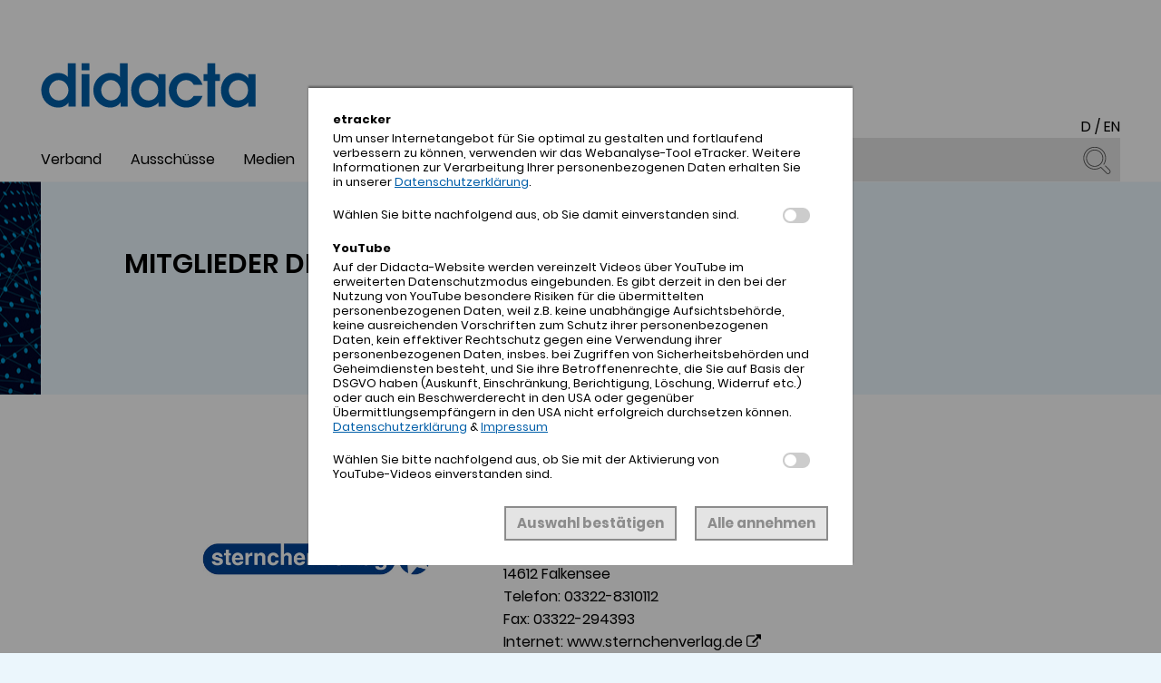

--- FILE ---
content_type: text/html; charset=UTF-8
request_url: https://www.didacta.de/mitgliedersuche-detail?id=380
body_size: 2540
content:

<!doctype html>
<html>
	<head>
		<meta charset="utf-8">
		<title>Mitgliedersuche - didacta</title>
		<meta name="description" content="">
		<meta name="viewport" content="width=device-width">
		<link rel="shortcut icon" href="images/favicon.ico" type="image/x-icon">
		<link rel="icon" href="images/favicon.ico" type="image/x-icon">

		<link rel="stylesheet" href="css/font-awesome.min.css">
		<link rel="stylesheet" href="css/main.css?t=2">

		<script src="js/jquery.min.js"></script>
		<script src="js/jquery-ui.min.js"></script>
		<script src="js/main.js"></script>

	</head>
	<body>

		<header class="app-header">
			<div class="content">
				<div class="logo">
					<a href="index.php"><img src="images/logo.svg" alt="didacta" title="didacta"></a>
				</div>

				<div class="language">
					<a href="/index">D</a> / <a href="/en/index">EN</a>
				</div>

				<div class="mobile-menu">
					<div class="burger">
					  <span class="main-menu-btn-icon"></span>
					</div>

					<div class="mobile-menu-content"></div>
				</div>

				<nav class="menu">
					<div class="item" data-id="1"><span class="main-menu">Verband</a></div>
<div class="item" data-id="2"><span class="main-menu">Ausschüsse</a></div>
<div class="item" data-id="3"><span class="main-menu">Medien</a></div>
<div class="item" data-id="4"><span class="main-menu">didacta-Messe</a></div>
<div class="item" data-id="5"><span class="main-menu">Veranstaltungen</a></div>
<div class="item" data-id="6"><span class="main-menu">Intern</a></div>
<div class="item" data-id="7"><span class="main-menu">Kontakt</a></div>
					<div class="search">
						<input type="text" id="search" name="search" value="" placeholder="Suche">
						<div class="search-icon"></div>
					</div>
				</nav>

				<div class="sub-menu">
					<div class="block" data-for="1">
	<div class="item"><a href="verband-profil">Profil</a></div>
	<div class="item"><a href="verband-leistungen">Leistungen</a></div>
	<div class="item"><a href="verband-menschen">Die Menschen</a></div>
	<div class="item"><a href="mitgliedersuche.php">Mitgliedersuche</a></div>
	<div class="item"><a href="verband-mitglied-werden">Mitglied werden</a></div>
	<div class="item"><a href="presse">Presse/News</a></div>
</div>
<div class="block" data-for="2">
	<div class="item"><a href="ausschuesse-im-ueberblick">Ausschüsse im Überblick</a></div>
	<div class="item"><a href="ausschuss-fruehe-bildung">Frühe Bildung</a></div>
	<div class="item"><a href="ausschuss-schulische-bildung">Schulische Bildung</a></div>
	<div class="item"><a href="ausschuss-berufliche-bildung">Berufliche Bildung</a></div>
	<div class="item"><a href="ausschuss-erwachsenenbildung">Erwachsenenbildung</a></div>
	<div class="item"><a href="ausschuss-ausserschulisches-lernen">Außerschulisches Lernen</a></div>
	<div class="item"><a href="ausschuss-didacta-digital">didacta DIGITAL</a></div>
	<div class="item"><a href="ausschuss-didacta-international">didacta international</a></div>
	<div class="item"><a href="ausschuss-didacta-start-ups">Didacta Start-Up</a></div>
</div>
<div class="block" data-for="3">
	<div class="item"><a href="mediennetzwerk">Überblick der Medien</a></div>
	<div class="item"><a href="https://didacta-magazin.de/">didacta Magazin</a></div>
	<div class="item"><a href="https://didacta-magazin.de/">didacta DIGITAL</a></div>
	<div class="item"><a href="https://bildungsklick.de/">bildungsklick.de</a></div>
	<div class="item"><a href="https://meine-kita.de/">Meine Kita</a></div>
	<div class="item"><a href="http://www.bildungspraxis.de/">Bildungspraxis</a></div>
</div>
<div class="block" data-for="4">
	<div class="item"><a href="didacta-die-bildungsmesse-im-ueberblick">Die Messe im Überblick</a></div>
	<div class="item"><a href="didacta-messe-foren">Foren und Workshops im Überblick</a></div>
	<div class="item"><a href="didacta-messe-forum-fruehe-bildung">Forum Frühe Bildung</a></div>
	<div class="item"><a href="didacta-sonderveranstaltungen">Sonderveranstaltungen</a></div>
	<div class="item"><a href="sonderschauen">Sonderschauen</a></div>
	<div class="item"><a href="didacta-messe-bildungsbotschafter">Bildungsbotschafter</a></div>
	<div class="item"><a href="didacta-start-up-award-2025">Didacta Start-up Award 2025</a></div>
	<div class="item"><a href="https://bildungsklick.de/didacta-2026">didacta 2026 - Dossier</a></div>
</div>
<div class="block" data-for="5">
	<div class="item"><a href="veranstaltungen-terminkalender">Terminkalender</a></div>
	<div class="item"><a href="jakobb">Jahreskongress Berufliche Bildung</a></div>
	<div class="item"><a href="veranstaltungen-didacta-italia">didacta Italia</a></div>
	<div class="item"><a href="veranstaltungen-leipziger-buchmesse">Leipziger Buchmesse</a></div>
	<div class="item"><a href="didacta-asia">didacta asia</a></div>
	<div class="item"><a href="mobile-schule-tagung">mobile.schule Tagung</a></div>
</div>
<div class="block" data-for="6">
	<div class="item"><a href="intern-news">News für Mitglieder</a></div>
	<div class="item"><a href="veranstaltungen-terminkalender">Termine</a></div>
	<div class="item"><a href="intern-protokolle">Protokolle</a></div>
	<div class="item"><a href="mitglieder-mailings">Mitglieder-Mailings</a></div>
	<div class="item"><a href="mitgliederversammlung">Mitgliederversammlung</a></div>
	<div class="item"><a href="didacta-die-bildungswirtschaft-im-dialog">Didacta: Die Bildungswirtschaft im Dialog</a></div>
	<div class="item"><a href="didacta-inside">Didacta Inside</a></div>
	<div class="item"><a href="richtlinien-zur-zusammenarbeit-im-didacta-verband-e-v">Richtlinien zur Zusammenarbeit im Didacta Verband</a></div>
</div>
<div class="block" data-for="7">
	<div class="item"><a href="anschrift-und-anfahrt">Anschrift und Anfahrt</a></div>
	<div class="item"><a href="verband-menschen">Ansprechpartner</a></div>
	<div class="item"><a href="https://www.linkedin.com/company/didacta-verband/">LinkedIn</a></div>
	<div class="item"><a href="https://www.instagram.com/didacta_verband/">Instagram</a></div>
</div>

				</div>

			</div>
		</header>

		<div class="content-wrapper">
			<div class="content">

				<article class="headline3" style="color: #000;">
					<img src="images/bg-mitgliedersuche.jpg" alt="">
					<div class="caption-wrapper">
						<div class="inner-wrapper">
							<div class="caption">
								<h1>Mit<wbr>glie<wbr>der des Di<wbr>dac<wbr>ta Ver<wbr>bands</h1>
							</div>
						</div>
					</div>
				</article>

				<article class="member-search">
					<div class="wrapper">

						<div class="left-spacer-col"></div>

						<div class="content">

							<div class="details">
								<div class="logo">
									<img src="https://www.didacta.de/login/logos/380.jpg" alt="" title="" />
								</div>
								<div class="description">
									<div class="bar"></div>
									<h2>Sternchenverlag GmbH</h2>
<div class="address">
	Nauener Straße 109<br />
	14612 Falkensee<br />
	Telefon: <a href="tel:03322-8310112">03322-8310112</a><br />
	Fax: 03322-294393<br />
	Internet: <a href="http://www.sternchenverlag.de" target="_blank">www.sternchenverlag.de</a><br />
	E-Mail: <a href="mailto:info@sternchenverlag.de">info@sternchenverlag.de</a>
</div>
<div class="bar"></div>
<div class="service">
	<h2>Leistungsangebot:</h2>
	 Schülerarbeitsmaterial für die Grundschule; Arbeitshefte, Lesedosen, Freiarbeitsmaterial<br />
Deutsch – Mathematik – Sachunterricht – DaZ-Material – Englisch - Zusatzmaterial
</div>
								</div>
							</div>

						</div>

					</div>
				</article>


			</div>
		</div>

		<footer class="app-footer">
			<div class="content">
				<div class="block">
					<div class="headline">Schnellübersicht</div>
					<div class="block-content">
						<a href="presse">Presse/News</a><br />
<a href="mediennetzwerk">Mediennetzwerk</a><br />
<a href="https://www.didacta-messe.de/">didacta 2026</a><br />
<a href="veranstaltungen-terminkalender">Terminkalender</a><br />
<a href="verband-profil">Profil</a><br />
<a href="teilnahmebedingungen-fuer-gewinnspiele-des-didacta-verbands-auf-linkedin-und-instagram">Teilnahmebedingungen für Gewinnspiele</a><br />
<a href="nettiquette">Nettiquette</a><br />
					</div>
				</div>
				<div class="spacer"></div>
				<div class="block">
					<div class="headline">Kontakt</div>
					<div class="block-content">
						<div class="mail">
							<img src="images/brief.svg" alt="" title="" />
							<a href="mailto:info@didacta.de">info@didacta.de</a>
						</div>
						<div class="phone">
							<img src="images/tel.svg" alt="" title="" />
							<a href="tel:+49 6151 35215 0">+49 6151 35215 0</a>
						</div>
					</div>
				</div>
				<div class="spacer"></div>
				<div class="block last-block">
					Rechtliche Hinweise<div class="headline"></div>
<div class="block-content">
	<a href="impressum">Impressum</a><br>
	<a href="datenschutzerklaerung">Datenschutzerklärung</a><br>
	<a href="datenschutzerklaerung-fuer-mitglieder">Datenschutzerklärung für Mitglieder</a><br>
	<div class="copyright">
&copy; 2026 Didacta Verband		<div class="left"></div>
		<div class="right"></div>
	</div>
</div>
				</div>
			</div>
		</footer>

		<!-- Copyright (c) 2000-2018 etracker GmbH. All rights reserved. -->
		<!-- This material may not be reproduced, displayed, modified or distributed -->
		<!-- without the express prior written permission of the copyright holder. -->
		<!-- etracker tracklet 4.1 -->
		<script id="_etLoader" type="text/javascript" charset="UTF-8" data-respect-dnt="true" data-secure-code="qxgdCm" src="//static.etracker.com/code/e.js"></script>
		<!-- etracker tracklet 4.1 end -->

	</body>
</html>

--- FILE ---
content_type: text/css
request_url: https://www.didacta.de/css/main.css?t=2
body_size: 10050
content:
html {
  height: 100%;
  overflow-y: scroll;
  overflow-x: hidden;
  font-family: 'Poppins', sans-serif;
  font-weight: 400;
  background: #ebf6fc;
}
html * {
  outline: 0;
}

body {
  margin: 0;
  padding: 0;
  -webkit-font-smoothing: antialiased;
  -moz-osx-font-smoothing: grayscale;
  background: #FFFFFF;
}

article {
  margin-bottom: 12px;
}

div, dl, dt, dd, ul, ol, li, h1, h2, h3, h4, h5, h6, pre, form, p, blockquote, th, td {
  margin: 0;
  padding: 0;
}

input {
  border-radius: 0;
  -webkit-appearance: none;
}

em,
i {
  font-style: italic;
  line-height: inherit;
}

strong,
b {
  font-weight: bold;
  line-height: inherit;
}

h1, h2, h3, h4, h5, h6 {
  font-family: 'Poppins', sans-serif;
  font-style: normal;
  font-weight: 600;
  color: inherit;
}

h1 {
  font-size: 1.5rem;
  line-height: 1.4;
  margin-top: 0;
  margin-bottom: 0;
}

h2 {
  font-size: 1.25rem;
  line-height: 1.4;
  margin-top: 0;
  margin-bottom: 0;
}

h3 {
  font-size: 1.1875rem;
  line-height: 1.4;
  margin-top: 0;
  margin-bottom: 0;
}

h4 {
  font-size: 1.125rem;
  line-height: 1.4;
  margin-top: 0;
  margin-bottom: 0;
}

h5 {
  font-size: 1.0625rem;
  line-height: 1.4;
  margin-top: 0;
  margin-bottom: 0;
}

h6 {
  font-size: 1rem;
  line-height: 1.4;
  margin-top: 0;
  margin-bottom: 0;
}

a {
  line-height: inherit;
  color: #000000;
  text-decoration: none;
  cursor: pointer;
}

a:hover, a:focus {
  color: #005c95;
}

a img {
  border: 0;
}

ul,
ol,
dl {
  margin-bottom: 1rem;
  list-style-position: outside;
  line-height: 1.6;
}

li {
  font-size: inherit;
  font-weight: 300;
}

ul {
  margin-left: 1.25rem;
  list-style-type: disc;
}

ol {
  margin-left: 1.25rem;
}

ul ul, ol ul, ul ol, ol ol {
  margin-left: 1.25rem;
  margin-bottom: 0;
}

article.headline .wrapper, article.headline2 .wrapper, article.two-column-buttons .wrapper, article.two-column-text-image .wrapper, article.two-column-image-text .wrapper, article.template-text-1-3-youtube-2-3 .wrapper, article.template-youtube-2-3-image-text-1-3 .wrapper, article.template-image-1-3-text-2-3 .wrapper, article.template-text-2-images-50-50 .wrapper, article.template-text-image-2-3-text-image-1-3 .wrapper, article.template-contact-person .wrapper, article.template-text .wrapper, article.search-result .wrapper, article.login .wrapper, article.registration .wrapper, article.newsletter .wrapper, article.profile .wrapper, article.appointments .wrapper, article.member-search-banner .wrapper, article.member-search .wrapper {
  -webkit-box-sizing: border-box;
  -moz-box-sizing: border-box;
  box-sizing: border-box;
  max-width: 1210px;
  padding: 0 10px;
  margin: 0 auto;
}

/* poppins-200italic - latin-ext_latin */
@font-face {
  font-family: 'Poppins';
  font-style: italic;
  font-weight: 200;
  src: url("../fonts/poppins-v5-latin-ext_latin-200italic.eot");
  /* IE9 Compat Modes */
  src: local("Poppins ExtraLight Italic"), local("Poppins-ExtraLightItalic"), url("../fonts/poppins-v5-latin-ext_latin-200italic.eot?#iefix") format("embedded-opentype"), url("../fonts/poppins-v5-latin-ext_latin-200italic.woff2") format("woff2"), url("../fonts/poppins-v5-latin-ext_latin-200italic.woff") format("woff"), url("../fonts/poppins-v5-latin-ext_latin-200italic.ttf") format("truetype"), url("../fonts/poppins-v5-latin-ext_latin-200italic.svg#Poppins") format("svg");
  /* Legacy iOS */
}
/* poppins-300 - latin-ext_latin */
@font-face {
  font-family: 'Poppins';
  font-style: normal;
  font-weight: 300;
  src: url("../fonts/poppins-v5-latin-ext_latin-300.eot");
  /* IE9 Compat Modes */
  src: local("Poppins Light"), local("Poppins-Light"), url("../fonts/poppins-v5-latin-ext_latin-300.eot?#iefix") format("embedded-opentype"), url("../fonts/poppins-v5-latin-ext_latin-300.woff2") format("woff2"), url("../fonts/poppins-v5-latin-ext_latin-300.woff") format("woff"), url("../fonts/poppins-v5-latin-ext_latin-300.ttf") format("truetype"), url("../fonts/poppins-v5-latin-ext_latin-300.svg#Poppins") format("svg");
  /* Legacy iOS */
}
/* poppins-200 - latin-ext_latin */
@font-face {
  font-family: 'Poppins';
  font-style: normal;
  font-weight: 200;
  src: url("../fonts/poppins-v5-latin-ext_latin-200.eot");
  /* IE9 Compat Modes */
  src: local("Poppins ExtraLight"), local("Poppins-ExtraLight"), url("../fonts/poppins-v5-latin-ext_latin-200.eot?#iefix") format("embedded-opentype"), url("../fonts/poppins-v5-latin-ext_latin-200.woff2") format("woff2"), url("../fonts/poppins-v5-latin-ext_latin-200.woff") format("woff"), url("../fonts/poppins-v5-latin-ext_latin-200.ttf") format("truetype"), url("../fonts/poppins-v5-latin-ext_latin-200.svg#Poppins") format("svg");
  /* Legacy iOS */
}
/* poppins-300italic - latin-ext_latin */
@font-face {
  font-family: 'Poppins';
  font-style: italic;
  font-weight: 300;
  src: url("../fonts/poppins-v5-latin-ext_latin-300italic.eot");
  /* IE9 Compat Modes */
  src: local("Poppins Light Italic"), local("Poppins-LightItalic"), url("../fonts/poppins-v5-latin-ext_latin-300italic.eot?#iefix") format("embedded-opentype"), url("../fonts/poppins-v5-latin-ext_latin-300italic.woff2") format("woff2"), url("../fonts/poppins-v5-latin-ext_latin-300italic.woff") format("woff"), url("../fonts/poppins-v5-latin-ext_latin-300italic.ttf") format("truetype"), url("../fonts/poppins-v5-latin-ext_latin-300italic.svg#Poppins") format("svg");
  /* Legacy iOS */
}
/* poppins-regular - latin-ext_latin */
@font-face {
  font-family: 'Poppins';
  font-style: normal;
  font-weight: 400;
  src: url("../fonts/poppins-v5-latin-ext_latin-regular.eot");
  /* IE9 Compat Modes */
  src: local("Poppins Regular"), local("Poppins-Regular"), url("../fonts/poppins-v5-latin-ext_latin-regular.eot?#iefix") format("embedded-opentype"), url("../fonts/poppins-v5-latin-ext_latin-regular.woff2") format("woff2"), url("../fonts/poppins-v5-latin-ext_latin-regular.woff") format("woff"), url("../fonts/poppins-v5-latin-ext_latin-regular.ttf") format("truetype"), url("../fonts/poppins-v5-latin-ext_latin-regular.svg#Poppins") format("svg");
  /* Legacy iOS */
}
/* poppins-italic - latin-ext_latin */
@font-face {
  font-family: 'Poppins';
  font-style: italic;
  font-weight: 400;
  src: url("../fonts/poppins-v5-latin-ext_latin-italic.eot");
  /* IE9 Compat Modes */
  src: local("Poppins Italic"), local("Poppins-Italic"), url("../fonts/poppins-v5-latin-ext_latin-italic.eot?#iefix") format("embedded-opentype"), url("../fonts/poppins-v5-latin-ext_latin-italic.woff2") format("woff2"), url("../fonts/poppins-v5-latin-ext_latin-italic.woff") format("woff"), url("../fonts/poppins-v5-latin-ext_latin-italic.ttf") format("truetype"), url("../fonts/poppins-v5-latin-ext_latin-italic.svg#Poppins") format("svg");
  /* Legacy iOS */
}
/* poppins-500 - latin-ext_latin */
@font-face {
  font-family: 'Poppins';
  font-style: normal;
  font-weight: 500;
  src: url("../fonts/poppins-v5-latin-ext_latin-500.eot");
  /* IE9 Compat Modes */
  src: local("Poppins Medium"), local("Poppins-Medium"), url("../fonts/poppins-v5-latin-ext_latin-500.eot?#iefix") format("embedded-opentype"), url("../fonts/poppins-v5-latin-ext_latin-500.woff2") format("woff2"), url("../fonts/poppins-v5-latin-ext_latin-500.woff") format("woff"), url("../fonts/poppins-v5-latin-ext_latin-500.ttf") format("truetype"), url("../fonts/poppins-v5-latin-ext_latin-500.svg#Poppins") format("svg");
  /* Legacy iOS */
}
/* poppins-500italic - latin-ext_latin */
@font-face {
  font-family: 'Poppins';
  font-style: italic;
  font-weight: 500;
  src: url("../fonts/poppins-v5-latin-ext_latin-500italic.eot");
  /* IE9 Compat Modes */
  src: local("Poppins Medium Italic"), local("Poppins-MediumItalic"), url("../fonts/poppins-v5-latin-ext_latin-500italic.eot?#iefix") format("embedded-opentype"), url("../fonts/poppins-v5-latin-ext_latin-500italic.woff2") format("woff2"), url("../fonts/poppins-v5-latin-ext_latin-500italic.woff") format("woff"), url("../fonts/poppins-v5-latin-ext_latin-500italic.ttf") format("truetype"), url("../fonts/poppins-v5-latin-ext_latin-500italic.svg#Poppins") format("svg");
  /* Legacy iOS */
}
/* poppins-600 - latin-ext_latin */
@font-face {
  font-family: 'Poppins';
  font-style: normal;
  font-weight: 600;
  src: url("../fonts/poppins-v5-latin-ext_latin-600.eot");
  /* IE9 Compat Modes */
  src: local("Poppins SemiBold"), local("Poppins-SemiBold"), url("../fonts/poppins-v5-latin-ext_latin-600.eot?#iefix") format("embedded-opentype"), url("../fonts/poppins-v5-latin-ext_latin-600.woff2") format("woff2"), url("../fonts/poppins-v5-latin-ext_latin-600.woff") format("woff"), url("../fonts/poppins-v5-latin-ext_latin-600.ttf") format("truetype"), url("../fonts/poppins-v5-latin-ext_latin-600.svg#Poppins") format("svg");
  /* Legacy iOS */
}
/* poppins-600italic - latin-ext_latin */
@font-face {
  font-family: 'Poppins';
  font-style: italic;
  font-weight: 600;
  src: url("../fonts/poppins-v5-latin-ext_latin-600italic.eot");
  /* IE9 Compat Modes */
  src: local("Poppins SemiBold Italic"), local("Poppins-SemiBoldItalic"), url("../fonts/poppins-v5-latin-ext_latin-600italic.eot?#iefix") format("embedded-opentype"), url("../fonts/poppins-v5-latin-ext_latin-600italic.woff2") format("woff2"), url("../fonts/poppins-v5-latin-ext_latin-600italic.woff") format("woff"), url("../fonts/poppins-v5-latin-ext_latin-600italic.ttf") format("truetype"), url("../fonts/poppins-v5-latin-ext_latin-600italic.svg#Poppins") format("svg");
  /* Legacy iOS */
}
/* poppins-700 - latin-ext_latin */
@font-face {
  font-family: 'Poppins';
  font-style: normal;
  font-weight: 700;
  src: url("../fonts/poppins-v5-latin-ext_latin-700.eot");
  /* IE9 Compat Modes */
  src: local("Poppins Bold"), local("Poppins-Bold"), url("../fonts/poppins-v5-latin-ext_latin-700.eot?#iefix") format("embedded-opentype"), url("../fonts/poppins-v5-latin-ext_latin-700.woff2") format("woff2"), url("../fonts/poppins-v5-latin-ext_latin-700.woff") format("woff"), url("../fonts/poppins-v5-latin-ext_latin-700.ttf") format("truetype"), url("../fonts/poppins-v5-latin-ext_latin-700.svg#Poppins") format("svg");
  /* Legacy iOS */
}
/* poppins-700italic - latin-ext_latin */
@font-face {
  font-family: 'Poppins';
  font-style: italic;
  font-weight: 700;
  src: url("../fonts/poppins-v5-latin-ext_latin-700italic.eot");
  /* IE9 Compat Modes */
  src: local("Poppins Bold Italic"), local("Poppins-BoldItalic"), url("../fonts/poppins-v5-latin-ext_latin-700italic.eot?#iefix") format("embedded-opentype"), url("../fonts/poppins-v5-latin-ext_latin-700italic.woff2") format("woff2"), url("../fonts/poppins-v5-latin-ext_latin-700italic.woff") format("woff"), url("../fonts/poppins-v5-latin-ext_latin-700italic.ttf") format("truetype"), url("../fonts/poppins-v5-latin-ext_latin-700italic.svg#Poppins") format("svg");
  /* Legacy iOS */
}
header {
  position: absolute;
  top: 48px;
  width: 100%;
  background: #FFFFFF;
  font-size: 16px;
  color: #000000;
  background: #FFFFFF;
  z-index: 100;
}
header.opened {
  -webkit-box-shadow: 0px 10px 10px 0px rgba(0, 0, 0, 0.6);
  -moz-box-shadow: 0px 10px 10px 0px rgba(0, 0, 0, 0.6);
  box-shadow: 0px 10px 10px 0px rgba(0, 0, 0, 0.6);
}
header .content {
  position: relative;
  max-width: 1210px;
  margin: 0 auto;
  background: #FFFFFF;
}
header .content .logo {
  margin: 0;
  padding: 20px 0 0 10px;
  width: 240px;
}
header .content .logo img {
  width: 100%;
  height: auto;
}
header .content .language {
  text-align: right;
  padding: 0 10px;
}
header .content .language a {
  color: #000000;
  transition: all 0.2s;
}
header .content .language a:hover {
  color: #005c95;
}
header .content .mobile-menu {
  display: none;
}
header .content .menu {
  padding: 0 10px;
  display: flex;
  flex-direction: row;
  color: #000000;
}
header .content .menu .item {
  margin: 11px 32px 0 0;
}
header .content .menu .item .main-menu {
  color: #000000;
  cursor: pointer;
  transition: all 0.2s;
}
header .content .menu .item .main-menu:hover {
  color: #005c95;
}
header .content .menu .item.active .main-menu {
  color: #005c95;
}
header .content .menu .search {
  flex: 1;
  display: flex;
  flex-direction: row;
  margin-left: 10px;
}
header .content .menu .search input {
  box-sizing: border-box;
  color: #000000;
  border: none;
  font-size: 16px;
  width: 100%;
  height: 48px;
  line-height: 48px;
  background-color: #e4e4e4;
  text-indent: 10px;
}
header .content .menu .search input::-webkit-input-placeholder {
  font-family: "Poppins", Arial, sans-serif;
  color: #000000;
}
header .content .menu .search input:-moz-placeholder {
  font-family: "Poppins", Arial, sans-serif;
  color: #000000;
}
header .content .menu .search input::-moz-placeholder {
  font-family: "Poppins", Arial, sans-serif;
  color: #000000;
}
header .content .menu .search input:-ms-input-placeholder {
  font-family: "Poppins", Arial, sans-serif;
  color: #000000;
}
header .content .menu .search .search-icon {
  width: 48px;
  height: 48px;
  cursor: pointer;
  background-color: #e4e4e4;
  background-image: url(../images/lupe.svg);
  background-position: right 10px top 10px;
  background-repeat: no-repeat;
}
header .content .sub-menu .block {
  display: none;
  font-size: 16px;
  line-height: 163%;
  padding: 10px 0 30px 0;
}
header .content .sub-menu .block .item a {
  color: #000000;
  transition: all 0.2s;
}
header .content .sub-menu .block .item a:hover {
  color: #005c95;
}

@media only screen and (max-width: 1024px) {
  header {
    position: relative;
  }
  header.opened {
    -webkit-box-shadow: none;
    -moz-box-shadow: none;
    box-shadow: none;
  }
  header .content .sub-menu {
    display: none;
  }
  header .content nav.menu {
    display: none;
  }
  header .content .mobile-menu {
    display: block;
  }
  header .content .mobile-menu .burger {
    box-sizing: border-box;
    display: block;
    position: relative;
    cursor: pointer;
    width: 30px;
    height: 30px;
    margin: 0 0 10px 10px;
    /* hamburger icon */
  }
  header .content .mobile-menu .burger .main-menu-btn-icon, header .content .mobile-menu .burger .main-menu-btn-icon:before, header .content .mobile-menu .burger .main-menu-btn-icon:after {
    position: absolute;
    top: 50%;
    left: 2px;
    height: 2px;
    width: 24px;
    background: #000000;
    -webkit-transition: all 0.25s;
    transition: all 0.25s;
  }
  header .content .mobile-menu .burger .main-menu-btn-icon:before {
    content: '';
    top: -7px;
    left: 0;
  }
  header .content .mobile-menu .burger .main-menu-btn-icon:after {
    content: '';
    top: 7px;
    left: 0;
  }
  header .content .mobile-menu .burger.mobile-menu-open {
    /* x icon */
  }
  header .content .mobile-menu .burger.mobile-menu-open .main-menu-btn-icon {
    height: 0;
    background: transparent;
  }
  header .content .mobile-menu .burger.mobile-menu-open .main-menu-btn-icon:before {
    top: 0;
    -webkit-transform: rotate(-45deg);
    transform: rotate(-45deg);
  }
  header .content .mobile-menu .burger.mobile-menu-open .main-menu-btn-icon:after {
    top: 0;
    -webkit-transform: rotate(45deg);
    transform: rotate(45deg);
  }
  header .content .mobile-menu .mobile-menu-content {
    display: none;
    flex-direction: row;
    flex-wrap: wrap;
    margin: 20px 10px 0 10px;
    padding: 0;
  }
  header .content .mobile-menu .mobile-menu-content .search {
    display: flex;
    flex-direction: row;
    flex: 0 0 100%;
    margin: 0 0 15px 0;
  }
  header .content .mobile-menu .mobile-menu-content .search input {
    box-sizing: border-box;
    color: #000000;
    border: none;
    font-size: 16px;
    width: 100%;
    height: 48px;
    line-height: 48px;
    background-color: #e4e4e4;
    text-indent: 10px;
  }
  header .content .mobile-menu .mobile-menu-content .search input::-webkit-input-placeholder {
    font-family: "Poppins", Arial, sans-serif;
    color: #000000;
  }
  header .content .mobile-menu .mobile-menu-content .search input:-moz-placeholder {
    font-family: "Poppins", Arial, sans-serif;
    color: #000000;
  }
  header .content .mobile-menu .mobile-menu-content .search input::-moz-placeholder {
    font-family: "Poppins", Arial, sans-serif;
    color: #000000;
  }
  header .content .mobile-menu .mobile-menu-content .search input:-ms-input-placeholder {
    font-family: "Poppins", Arial, sans-serif;
    color: #000000;
  }
  header .content .mobile-menu .mobile-menu-content .search .search-icon {
    width: 48px;
    height: 48px;
    cursor: pointer;
    background-color: #e4e4e4;
    background-image: url(../images/lupe.svg);
    background-position: right 10px top 10px;
    background-repeat: no-repeat;
  }
  header .content .mobile-menu .mobile-menu-content .block {
    flex: 0 0 32.333%;
    margin: 0 1% 20px 0;
  }
  header .content .mobile-menu .mobile-menu-content .block .main-menu {
    font-weight: 500;
  }
  header .content .mobile-menu .mobile-menu-content .block a {
    color: #000000;
    transition: all 0.2s;
  }
  header .content .mobile-menu .mobile-menu-content .block a:hover {
    color: #005c95;
  }
  header .content .mobile-menu.open .burger {
    /* x icon */
  }
  header .content .mobile-menu.open .burger .main-menu-btn-icon {
    height: 0;
    background: transparent;
  }
  header .content .mobile-menu.open .burger .main-menu-btn-icon:before {
    top: 0;
    -webkit-transform: rotate(-45deg);
    transform: rotate(-45deg);
  }
  header .content .mobile-menu.open .burger .main-menu-btn-icon:after {
    top: 0;
    -webkit-transform: rotate(45deg);
    transform: rotate(45deg);
  }
  header .content .mobile-menu.open .mobile-menu-content {
    display: flex;
  }
}
@media only screen and (max-width: 768px) {
  header .content .mobile-menu .mobile-menu-content .block {
    flex: 0 0 49%;
  }
}
@media only screen and (max-width: 480px) {
  header .content .mobile-menu .mobile-menu-content .block {
    flex: 0 0 100%;
  }
}
footer {
  background: #FFFFFF;
  width: 100%;
  border-top: 1px solid #000000;
  border-bottom: 1px solid #000000;
  margin: 10px 0 100px 0;
}
footer .content {
  box-sizing: border-box;
  position: relative;
  max-width: 1210px;
  margin: 0 auto;
  display: flex;
  flex-direction: row;
  padding: 0 10px;
  background: #FFFFFF;
}
footer .content .block {
  width: 290px;
  max-width: 290px;
  min-width: 290px;
  padding: 25px 0 18px 0;
}
footer .content .block.last-block {
  width: 390px;
  max-width: 390px;
  min-width: 390px;
}
footer .content .block .headline {
  font-size: 17px;
  border-bottom: 1px solid #000000;
}
footer .content .block .block-content {
  font-size: 13px;
  line-height: 115%;
  margin: 20px 0 0 0;
}
footer .content .block .block-content a {
  color: #000000;
  transition: all 0.2s;
}
footer .content .block .block-content a:hover {
  color: #005ea8;
}
footer .content .block .block-content .mail, footer .content .block .block-content .phone {
  margin-bottom: 15px;
}
footer .content .block .block-content .mail img, footer .content .block .block-content .phone img {
  margin-right: 10px;
}
footer .content .block .block-content .social {
  margin-top: 50px;
}
footer .content .block .block-content .social a {
  margin-right: 23px;
}
footer .content .block .block-content .copyright {
  font-size: 11px;
  display: flex;
  flex-direction: row;
  margin-top: 45px;
}
footer .content .block .block-content .copyright .left {
  flex: 2;
}
footer .content .block .block-content .copyright .right {
  flex: 3;
  text-align: right;
}
footer .content .spacer {
  flex: 1;
}

@media only screen and (max-width: 1024px) {
  footer .content {
    display: flex;
    flex-direction: row;
    flex-wrap: wrap;
    padding: 0 10px;
  }
  footer .content .block {
    flex: 0 0 50%;
    max-width: none;
    min-width: 0;
    width: auto;
  }
  footer .content .block.last-block {
    flex: 0 0 100%;
    max-width: none;
    min-width: 0;
    width: auto;
    padding: 10px 0 18px 0;
  }
  footer .content .block .block-content .social {
    margin-top: 10px;
  }
  footer .content .spacer {
    width: 0;
  }
}
@media only screen and (max-width: 768px) {
  footer .content {
    display: flex;
    flex-direction: column;
  }
  footer .content .block {
    width: 100%;
    max-width: 100%;
    min-width: 100%;
  }
  footer .content .block.last-block {
    width: 100%;
    max-width: 100%;
    min-width: 100%;
  }
}
.content-wrapper {
  position: relative;
  width: 100%;
  background: #FFFFFF;
  padding-top: 200px;
}

@media only screen and (max-width: 1024px) {
  .content-wrapper {
    padding-top: 50px;
  }
}
article.banner {
  width: 100%;
  height: auto;
  position: relative;
}
article.banner img {
  width: 100%;
  height: auto;
  display: block;
}
article.banner .caption-wrapper {
  position: absolute;
  top: 0;
  left: 0;
  width: 100%;
}
article.banner .caption-wrapper .inner-wrapper {
  max-width: 1210px;
  margin: 0 auto;
  text-align: right;
}
article.banner .caption-wrapper .inner-wrapper .caption {
  display: inline-block;
  text-align: left;
  font-size: 28px;
  font-weight: 500;
  color: #FFFFFF;
  line-height: 118%;
  background: rgba(0, 94, 168, 0.8);
  -webkit-box-shadow: 0px 10px 10px 0px rgba(0, 0, 0, 0.6);
  -moz-box-shadow: 0px 10px 10px 0px rgba(0, 0, 0, 0.6);
  box-shadow: 0px 10px 10px 0px rgba(0, 0, 0, 0.6);
  width: 480px;
  margin-right: 10px;
  text-transform: uppercase;
}
article.banner .caption-wrapper .inner-wrapper .caption p {
  margin: 30px 30px;
}

@media only screen and (max-width: 768px) {
  article.banner .caption-wrapper {
    position: relative;
  }
  article.banner .caption-wrapper .inner-wrapper .caption {
    width: 100%;
    background: #005c95;
    -webkit-box-shadow: none;
    -moz-box-shadow: none;
    box-shadow: none;
    margin: 0;
  }
  article.banner .caption-wrapper .inner-wrapper .caption p {
    margin: 30px 10px;
  }
}
article.banner2 {
  width: 100%;
  height: auto;
  position: relative;
}
article.banner2 img {
  width: 100%;
  height: auto;
  display: block;
}
article.banner2 .caption-wrapper {
  position: absolute;
  top: 0;
  left: 0;
  width: 100%;
  height: 100%;
}
article.banner2 .caption-wrapper .inner-wrapper {
  position: relative;
  max-width: 1210px;
  margin: 0 auto;
  height: 100%;
}
article.banner2 .caption-wrapper .inner-wrapper .caption {
  position: absolute;
  display: inline-block;
  font-size: 60px;
  font-weight: 400;
  color: inherit;
  line-height: 117%;
  bottom: 0;
  left: 0;
}
article.banner2 .caption-wrapper .inner-wrapper .caption p {
  text-transform: uppercase;
  margin: 0 0 124px 100px;
}

@media only screen and (max-width: 1024px) {
  article.banner2 .caption-wrapper .inner-wrapper .caption {
    font-size: 50px;
  }
  article.banner2 .caption-wrapper .inner-wrapper .caption p {
    margin: 30px 10px 80px 10px;
  }
}
@media only screen and (max-width: 768px) {
  article.banner2 img {
    display: none;
  }
  article.banner2 .caption-wrapper {
    position: relative;
  }
  article.banner2 .caption-wrapper .inner-wrapper .caption {
    position: relative;
    font-size: 40px;
    bottom: 0;
    left: 0;
    font-size: 28px;
  }
  article.banner2 .caption-wrapper .inner-wrapper .caption p {
    text-transform: uppercase;
    margin: 30px 10px;
  }
}
article.headline {
  width: 100%;
}
article.headline .wrapper {
  text-align: center;
  color: inherit;
}
article.headline .wrapper h1 {
  font-weight: 600;
  font-size: 30px;
  color: inherit;
  padding: 70px 0 0 0;
  margin: 0;
  text-transform: uppercase;
}
article.headline .wrapper h2 {
  font-weight: 400;
  color: inherit;
  padding: 10px 0 90px 0;
  margin: 0;
  font-size: 16px;
}

article.headline2 {
  width: 100%;
}
article.headline2 .wrapper {
  display: flex;
  flex-direction: row;
  color: inherit;
}
article.headline2 .wrapper .left-spacer-col {
  width: 100px;
  min-width: 100px;
  max-width: 100px;
}
article.headline2 .wrapper .content {
  flex: 1;
  margin-bottom: 50px;
  color: inherit;
}
article.headline2 .wrapper .content h1 {
  font-weight: 600;
  font-size: 17px;
  line-height: 141%;
  color: inherit;
  padding: 70px 0 0 0;
  margin: 0;
  text-transform: uppercase;
}

@media only screen and (max-width: 1024px) {
  article.headline2 .wrapper .left-spacer-col {
    display: none;
  }
}
article.headline3 {
  width: 100%;
  height: 235px;
  overflow: hidden;
  position: relative;
}
article.headline3 img {
  position: absolute;
  position: absolute;
  left: 50%;
  top: 50%;
  height: 100%;
  width: auto;
  -webkit-transform: translate(-50%, -50%);
  -ms-transform: translate(-50%, -50%);
  transform: translate(-50%, -50%);
  /*
  width: 100%;
  height: auto;
  display: block;
  */
}
article.headline3 .caption-wrapper {
  position: absolute;
  top: 0;
  left: 0;
  width: 100%;
  height: 100%;
  padding: 0 10px;
}
article.headline3 .caption-wrapper .inner-wrapper {
  position: relative;
  max-width: 1210px;
  margin: 0 auto;
  height: 100%;
}
article.headline3 .caption-wrapper .inner-wrapper .caption {
  text-align: left;
  color: inherit;
}
article.headline3 .caption-wrapper .inner-wrapper .caption h1 {
  font-weight: 600;
  font-size: 30px;
  color: inherit;
  padding: 70px 0 0 92px;
  margin: 0;
  text-transform: uppercase;
}
article.headline3 .caption-wrapper .inner-wrapper .caption h2 {
  font-weight: 400;
  color: inherit;
  padding: 10px 0 90px 92px;
  margin: 0;
  font-size: 16px;
}

@media only screen and (max-width: 1024px) {
  article.headline3 .caption-wrapper .inner-wrapper .caption h1 {
    padding: 70px 0 0 0;
  }
  article.headline3 .caption-wrapper .inner-wrapper .caption h2 {
    padding: 10px 0 90px 0;
  }
  article.headline3 .caption-wrapper .left-spacer-col {
    display: none;
  }
}
article.two-column-buttons .wrapper {
  display: flex;
  flex-direction: row;
  color: inherit;
}
article.two-column-buttons .wrapper .content {
  flex: 1;
  display: flex;
  flex-direction: row;
  margin-bottom: 90px;
  color: inherit;
}
article.two-column-buttons .wrapper .content .col1 {
  flex: 1;
  margin: 0 10px 0 0;
}
article.two-column-buttons .wrapper .content .col2 {
  flex: 1;
}
article.two-column-buttons .wrapper .content .col1, article.two-column-buttons .wrapper .content .col2 {
  -webkit-box-sizing: border-box;
  -moz-box-sizing: border-box;
  box-sizing: border-box;
  background-repeat: no-repeat;
  background-size: cover;
  background-position: 50% top;
  min-height: 428px;
  color: inherit;
  display: flex;
  flex-direction: column;
  justify-content: flex-end;
}
article.two-column-buttons .wrapper .content .col1 .col-content, article.two-column-buttons .wrapper .content .col2 .col-content {
  display: flex;
  flex-direction: column;
  justify-content: flex-end;
  background: -moz-linear-gradient(top, rgba(0, 0, 0, 0.2) 0%, rgba(0, 0, 0, 0.9) 100%);
  background: -webkit-linear-gradient(top, rgba(0, 0, 0, 0.2) 0%, rgba(0, 0, 0, 0.9) 100%);
  background: linear-gradient(to bottom, rgba(0, 0, 0, 0.2) 0%, rgba(0, 0, 0, 0.9) 100%);
  filter: progid:DXImageTransform.Microsoft.gradient( startColorstr='#00000000', endColorstr='#000000',GradientType=0 );
  padding: 10px;
}
article.two-column-buttons .wrapper .content .col1 .col-content h2, article.two-column-buttons .wrapper .content .col2 .col-content h2 {
  font-size: 28px;
  font-weight: 600;
  text-transform: uppercase;
  margin: 0 0 20px 0;
  text-align: center;
  color: inherit;
}
article.two-column-buttons .wrapper .content .col1 .col-content .text, article.two-column-buttons .wrapper .content .col2 .col-content .text {
  text-align: center;
  color: inherit;
  font-size: 17px;
  font-weight: 400;
  line-height: 26px;
}
article.two-column-buttons .wrapper .content .col1 .col-content .text a, article.two-column-buttons .wrapper .content .col2 .col-content .text a {
  color: #005c95;
}
article.two-column-buttons .wrapper .content .col1 .col-content .button-line, article.two-column-buttons .wrapper .content .col2 .col-content .button-line {
  display: flex;
  flex-direction: row;
  justify-content: center;
  margin: 20px 0 20px 0;
}
article.two-column-buttons .wrapper .content .col1 .col-content .button-line .button, article.two-column-buttons .wrapper .content .col2 .col-content .button-line .button {
  -webkit-box-sizing: border-box;
  -moz-box-sizing: border-box;
  box-sizing: border-box;
  border-style: solid;
  border-width: 1px;
  padding: 11px 25px;
  cursor: pointer;
  transition: all 0.4s;
}
article.two-column-buttons .wrapper .content .col1 .col-content .button-line .button:hover, article.two-column-buttons .wrapper .content .col2 .col-content .button-line .button:hover {
  background: rgba(192, 192, 192, 0.5);
}
article.two-column-buttons .wrapper .content .col1 .col-content .button-line .button:hover p, article.two-column-buttons .wrapper .content .col2 .col-content .button-line .button:hover p {
  color: #4c4c4c;
}
article.two-column-buttons .wrapper .content .col1 .col-content .button-line .button p, article.two-column-buttons .wrapper .content .col2 .col-content .button-line .button p {
  color: inherit;
  font-size: 17px;
  font-weight: 600;
  text-transform: uppercase;
  transition: all 0.4s;
}
article.two-column-buttons .wrapper .content .col1 .copyright, article.two-column-buttons .wrapper .content .col2 .copyright {
  -webkit-box-sizing: border-box;
  -moz-box-sizing: border-box;
  box-sizing: border-box;
  background: rgba(80, 80, 80, 0.7);
  display: inline-block;
  color: #FFFFFF;
  padding: 0 10px;
  line-height: 20px;
  height: 20px;
  font-size: 14px;
  margin-left: -10px;
}
article.two-column-buttons .wrapper .left-spacer-col {
  width: 100px;
  min-width: 100px;
  max-width: 100px;
}
article.two-column-buttons .wrapper .scroll-col {
  width: 100px;
  min-width: 100px;
  max-width: 100px;
  display: flex;
  flex-direction: column;
  justify-content: flex-end;
}
article.two-column-buttons .wrapper .scroll-col .arrow {
  margin: 0 0 125px 35px;
  position: relative;
  cursor: pointer;
}

@media only screen and (max-width: 1024px) {
  article.two-column-buttons .wrapper .content .col1 {
    margin: 0 10px 0 0;
  }
  article.two-column-buttons .wrapper .content .col1, article.two-column-buttons .wrapper .content .col2 {
    min-height: 428px;
  }
  article.two-column-buttons .wrapper .left-spacer-col {
    display: none;
  }
  article.two-column-buttons .wrapper .scroll-col {
    display: none;
  }
}
@media only screen and (max-width: 768px) {
  article.two-column-buttons .wrapper .content {
    flex: 1;
    display: flex;
    flex-direction: column;
  }
  article.two-column-buttons .wrapper .content .col1, article.two-column-buttons .wrapper .content .col2 {
    min-height: 428px;
  }
  article.two-column-buttons .wrapper .content .col1 {
    margin: 0 0 10px 0;
  }
}
article.two-column-text-image .wrapper {
  display: flex;
  flex-direction: row;
}
article.two-column-text-image .wrapper .content {
  flex: 1;
  display: flex;
  flex-direction: row;
  color: inherit;
  margin-bottom: 0px;
}
article.two-column-text-image .wrapper .content .col1 {
  flex: 1;
  margin: 0 10px 0 0;
}
article.two-column-text-image .wrapper .content .col2 {
  flex: 1;
}
article.two-column-text-image .wrapper .content .col1, article.two-column-text-image .wrapper .content .col2 {
  -webkit-box-sizing: border-box;
  -moz-box-sizing: border-box;
  box-sizing: border-box;
}
article.two-column-text-image .wrapper .content .col1 h2, article.two-column-text-image .wrapper .content .col2 h2 {
  font-size: 28px;
  font-weight: 600;
  text-transform: uppercase;
  margin: 60px 0 0 0;
  color: inherit;
}
article.two-column-text-image .wrapper .content .col1 h3, article.two-column-text-image .wrapper .content .col2 h3 {
  font-size: 17px;
  font-weight: 500;
  margin: 11px 0 13px 0;
  color: inherit;
}
article.two-column-text-image .wrapper .content .col1 .text, article.two-column-text-image .wrapper .content .col2 .text {
  color: inherit;
  font-size: 17px;
  font-weight: 300;
  line-height: 26px;
}
article.two-column-text-image .wrapper .content .col1 .text a, article.two-column-text-image .wrapper .content .col2 .text a {
  color: #005c95;
}
article.two-column-text-image .wrapper .content .col1 .button-line, article.two-column-text-image .wrapper .content .col2 .button-line {
  display: flex;
  flex-direction: row;
  justify-content: flex-end;
  margin: 58px 100px 35px 0;
}
article.two-column-text-image .wrapper .content .col1 .button-line .button, article.two-column-text-image .wrapper .content .col2 .button-line .button {
  -webkit-box-sizing: border-box;
  -moz-box-sizing: border-box;
  box-sizing: border-box;
  border-style: solid;
  border-width: 1px;
  padding: 11px 25px;
  cursor: pointer;
  transition: all 0.4s;
}
article.two-column-text-image .wrapper .content .col1 .button-line .button:hover, article.two-column-text-image .wrapper .content .col2 .button-line .button:hover {
  background: rgba(192, 192, 192, 0.5);
}
article.two-column-text-image .wrapper .content .col1 .button-line .button:hover p, article.two-column-text-image .wrapper .content .col2 .button-line .button:hover p {
  color: #4c4c4c;
}
article.two-column-text-image .wrapper .content .col1 .button-line .button p, article.two-column-text-image .wrapper .content .col2 .button-line .button p {
  color: inherit;
  font-size: 17px;
  font-weight: 600;
  text-transform: uppercase;
  transition: all 0.4s;
}
article.two-column-text-image .wrapper .content .col1 .image, article.two-column-text-image .wrapper .content .col2 .image {
  position: relative;
}
article.two-column-text-image .wrapper .content .col1 .image img, article.two-column-text-image .wrapper .content .col2 .image img {
  display: block;
  width: 100%;
  height: auto;
}
article.two-column-text-image .wrapper .content .col1 .image .copyright, article.two-column-text-image .wrapper .content .col2 .image .copyright {
  position: absolute;
  bottom: 10px;
  left: 0;
  -webkit-box-sizing: border-box;
  -moz-box-sizing: border-box;
  box-sizing: border-box;
  background: rgba(80, 80, 80, 0.7);
  display: inline-block;
  color: #FFFFFF;
  padding: 0 10px;
  line-height: 20px;
  height: 20px;
  font-size: 14px;
}
article.two-column-text-image .wrapper .content .col1 .image.portrait, article.two-column-text-image .wrapper .content .col2 .image.portrait {
  width: 250px;
  margin: 35px 0 35px 100px;
}
article.two-column-text-image .wrapper .left-spacer-col {
  width: 100px;
  min-width: 100px;
  max-width: 100px;
}
article.two-column-text-image .wrapper .scroll-col {
  width: 100px;
  min-width: 100px;
  max-width: 100px;
  display: flex;
  flex-direction: column;
  justify-content: flex-end;
}
article.two-column-text-image .wrapper .scroll-col .arrow {
  margin: 0 0 35px 35px;
  position: relative;
  cursor: pointer;
}

@media only screen and (max-width: 1024px) {
  article.two-column-text-image .wrapper .content .col1 {
    margin: 0 10px 0 0;
  }
  article.two-column-text-image .wrapper .content .col1, article.two-column-text-image .wrapper .content .col2 {
    min-height: inherit;
  }
  article.two-column-text-image .wrapper .left-spacer-col {
    display: none;
  }
  article.two-column-text-image .wrapper .scroll-col {
    display: none;
  }
}
@media only screen and (max-width: 768px) {
  article.two-column-text-image .wrapper .content {
    flex: 1;
    display: flex;
    flex-direction: column;
  }
  article.two-column-text-image .wrapper .content .col1, article.two-column-text-image .wrapper .content .col2 {
    min-height: inherit;
  }
  article.two-column-text-image .wrapper .content .col1 .text2, article.two-column-text-image .wrapper .content .col2 .text2 {
    margin: 26px 0 40px 0;
  }
  article.two-column-text-image .wrapper .content .col1 .button-line, article.two-column-text-image .wrapper .content .col2 .button-line {
    justify-content: center;
    margin: 28px 0 23px 0;
  }
  article.two-column-text-image .wrapper .content .col1 .image.portrait, article.two-column-text-image .wrapper .content .col2 .image.portrait {
    max-width: 300px;
    width: auto;
    margin: 0 auto 35px auto;
  }
  article.two-column-text-image .wrapper .content .col1 {
    margin: 0 0 10px 0;
  }
}
article.two-column-image-text .wrapper {
  display: flex;
  flex-direction: row;
  color: inherit;
}
article.two-column-image-text .wrapper .content {
  flex: 1;
  display: flex;
  flex-direction: row;
  color: inherit;
  margin: 70px 0;
}
article.two-column-image-text .wrapper .content .col1, article.two-column-image-text .wrapper .content .col2 {
  flex: 1;
  -webkit-box-sizing: border-box;
  -moz-box-sizing: border-box;
  box-sizing: border-box;
}
article.two-column-image-text .wrapper .content .col1 h2, article.two-column-image-text .wrapper .content .col2 h2 {
  font-size: 28px;
  font-weight: 600;
  text-transform: uppercase;
  margin: 60px 0 23px 110px;
  color: inherit;
}
article.two-column-image-text .wrapper .content .col1 .text, article.two-column-image-text .wrapper .content .col2 .text {
  color: inherit;
  font-size: 17px;
  font-weight: 300;
  line-height: 26px;
  margin: 0 0 0 110px;
}
article.two-column-image-text .wrapper .content .col1 .text a, article.two-column-image-text .wrapper .content .col2 .text a {
  color: #005c95;
}
article.two-column-image-text .wrapper .content .col1 .button-line, article.two-column-image-text .wrapper .content .col2 .button-line {
  display: flex;
  flex-direction: row;
  justify-content: flex-end;
  margin: 58px 0 35px 0;
}
article.two-column-image-text .wrapper .content .col1 .button-line .button, article.two-column-image-text .wrapper .content .col2 .button-line .button {
  -webkit-box-sizing: border-box;
  -moz-box-sizing: border-box;
  box-sizing: border-box;
  border-style: solid;
  border-width: 1px;
  padding: 11px 25px;
  cursor: pointer;
  transition: all 0.4s;
}
article.two-column-image-text .wrapper .content .col1 .button-line .button:hover, article.two-column-image-text .wrapper .content .col2 .button-line .button:hover {
  background: rgba(192, 192, 192, 0.5);
}
article.two-column-image-text .wrapper .content .col1 .button-line .button:hover p, article.two-column-image-text .wrapper .content .col2 .button-line .button:hover p {
  color: #4c4c4c;
}
article.two-column-image-text .wrapper .content .col1 .button-line .button p, article.two-column-image-text .wrapper .content .col2 .button-line .button p {
  color: inherit;
  font-size: 17px;
  font-weight: 600;
  text-transform: uppercase;
  transition: all 0.4s;
}
article.two-column-image-text .wrapper .content .col1 .image, article.two-column-image-text .wrapper .content .col2 .image {
  position: relative;
}
article.two-column-image-text .wrapper .content .col1 .image img, article.two-column-image-text .wrapper .content .col2 .image img {
  display: block;
  width: 100%;
  height: auto;
}
article.two-column-image-text .wrapper .content .col1 .image .copyright, article.two-column-image-text .wrapper .content .col2 .image .copyright {
  position: absolute;
  bottom: 10px;
  left: 0;
  -webkit-box-sizing: border-box;
  -moz-box-sizing: border-box;
  box-sizing: border-box;
  background: rgba(80, 80, 80, 0.7);
  display: inline-block;
  color: #FFFFFF;
  padding: 0 10px;
  line-height: 20px;
  height: 20px;
  font-size: 14px;
}
article.two-column-image-text .wrapper .content .col1 .image.portrait, article.two-column-image-text .wrapper .content .col2 .image.portrait {
  width: 250px;
  margin: 35px 0 35px 100px;
}
article.two-column-image-text .wrapper .left-spacer-col {
  width: 100px;
  min-width: 100px;
  max-width: 100px;
}
article.two-column-image-text .wrapper .scroll-col {
  width: 100px;
  min-width: 100px;
  max-width: 100px;
  display: flex;
  flex-direction: column;
  justify-content: flex-end;
}
article.two-column-image-text .wrapper .scroll-col .arrow {
  margin: 0 0 35px 35px;
  position: relative;
  cursor: pointer;
}

@media only screen and (max-width: 1024px) {
  article.two-column-image-text .wrapper .content .col1, article.two-column-image-text .wrapper .content .col2 {
    min-height: inherit;
  }
  article.two-column-image-text .wrapper .content .col1 h2, article.two-column-image-text .wrapper .content .col2 h2 {
    margin: 60px 0 23px 10px;
  }
  article.two-column-image-text .wrapper .content .col1 .text, article.two-column-image-text .wrapper .content .col2 .text {
    margin: 0 0 0 10px;
  }
  article.two-column-image-text .wrapper .content .col1 .button-line, article.two-column-image-text .wrapper .content .col2 .button-line {
    justify-content: flex-start;
    margin: 58px 0 35px 10px;
  }
  article.two-column-image-text .wrapper .left-spacer-col {
    display: none;
  }
  article.two-column-image-text .wrapper .scroll-col {
    display: none;
  }
}
@media only screen and (max-width: 768px) {
  article.two-column-image-text .wrapper .content {
    flex: 1;
    display: flex;
    flex-direction: column;
  }
  article.two-column-image-text .wrapper .content .col1, article.two-column-image-text .wrapper .content .col2 {
    min-height: inherit;
  }
  article.two-column-image-text .wrapper .content .col1 .text2, article.two-column-image-text .wrapper .content .col2 .text2 {
    margin: 26px 0 40px 0;
  }
  article.two-column-image-text .wrapper .content .col1 .button-line, article.two-column-image-text .wrapper .content .col2 .button-line {
    justify-content: center;
    margin: 28px 0 23px 0;
  }
  article.two-column-image-text .wrapper .content .col1 .image.portrait, article.two-column-image-text .wrapper .content .col2 .image.portrait {
    max-width: 300px;
    width: auto;
    margin: 0 auto 35px auto;
  }
  article.two-column-image-text .wrapper .content .col1 {
    margin: 0 0 10px 0;
  }
}
article.template-text-1-3-youtube-2-3 .wrapper {
  display: flex;
  flex-direction: row;
  color: inherit;
}
article.template-text-1-3-youtube-2-3 .wrapper .content {
  flex: 1;
  display: flex;
  flex-direction: row;
  color: #FFFFFF;
  color: inherit;
  margin: 70px 0;
}
article.template-text-1-3-youtube-2-3 .wrapper .content .col1 {
  flex: 0.30303;
}
article.template-text-1-3-youtube-2-3 .wrapper .content .col2 {
  flex: 0.69697;
}
article.template-text-1-3-youtube-2-3 .wrapper .content .col1, article.template-text-1-3-youtube-2-3 .wrapper .content .col2 {
  -webkit-box-sizing: border-box;
  -moz-box-sizing: border-box;
  box-sizing: border-box;
  color: inherit;
}
article.template-text-1-3-youtube-2-3 .wrapper .content .col1 h2, article.template-text-1-3-youtube-2-3 .wrapper .content .col2 h2 {
  font-size: 28px;
  font-weight: 600;
  text-transform: uppercase;
  margin: 35px 110px 0 0;
  color: inherit;
  line-height: 136%;
}
article.template-text-1-3-youtube-2-3 .wrapper .content .col1 .text, article.template-text-1-3-youtube-2-3 .wrapper .content .col2 .text {
  color: inherit;
  font-size: 17px;
  font-weight: 300;
  line-height: 141%;
  margin: 0 110px 0 0;
}
article.template-text-1-3-youtube-2-3 .wrapper .content .col1 .text a, article.template-text-1-3-youtube-2-3 .wrapper .content .col2 .text a {
  color: #005c95;
}
article.template-text-1-3-youtube-2-3 .wrapper .content .col1 .youtube-video, article.template-text-1-3-youtube-2-3 .wrapper .content .col2 .youtube-video {
  position: relative;
  padding-bottom: 56.25%;
  /* 16:9 */
  padding-top: 25px;
  height: 0;
}
article.template-text-1-3-youtube-2-3 .wrapper .content .col1 .youtube-video iframe, article.template-text-1-3-youtube-2-3 .wrapper .content .col2 .youtube-video iframe {
  position: absolute;
  top: 0;
  left: 0;
  width: 100%;
  height: 100%;
}
article.template-text-1-3-youtube-2-3 .wrapper .content .col1 .youtube-preview, article.template-text-1-3-youtube-2-3 .wrapper .content .col2 .youtube-preview {
  position: relative;
}
article.template-text-1-3-youtube-2-3 .wrapper .content .col1 .youtube-preview img, article.template-text-1-3-youtube-2-3 .wrapper .content .col2 .youtube-preview img {
  width: 100%;
  height: auto;
}
article.template-text-1-3-youtube-2-3 .wrapper .content .col1 .youtube-preview .youtube-preview-wrapper, article.template-text-1-3-youtube-2-3 .wrapper .content .col2 .youtube-preview .youtube-preview-wrapper {
  position: absolute;
  top: 0;
  left: 0;
  width: 100%;
  height: 100%;
  display: flex;
  align-items: center;
  justify-content: center;
}
article.template-text-1-3-youtube-2-3 .wrapper .content .col1 .youtube-preview .youtube-preview-wrapper .youtube-preview-layer, article.template-text-1-3-youtube-2-3 .wrapper .content .col2 .youtube-preview .youtube-preview-wrapper .youtube-preview-layer {
  background: rgba(0, 0, 0, 0.7);
  width: 100%;
  color: #FFFFFF;
  padding: 20px;
}
article.template-text-1-3-youtube-2-3 .wrapper .content .col1 .youtube-preview .youtube-preview-wrapper .youtube-preview-layer .youtube-preview-layer-text, article.template-text-1-3-youtube-2-3 .wrapper .content .col2 .youtube-preview .youtube-preview-wrapper .youtube-preview-layer .youtube-preview-layer-text {
  text-align: center;
}
article.template-text-1-3-youtube-2-3 .wrapper .content .col1 .youtube-preview .youtube-preview-wrapper .youtube-preview-layer .youtube-preview-layer-text a, article.template-text-1-3-youtube-2-3 .wrapper .content .col2 .youtube-preview .youtube-preview-wrapper .youtube-preview-layer .youtube-preview-layer-text a {
  color: #FFFFFF;
  text-decoration: underline;
}
article.template-text-1-3-youtube-2-3 .wrapper .content .col1 .youtube-preview .youtube-preview-wrapper .youtube-preview-layer .youtube-preview-layer-buttons, article.template-text-1-3-youtube-2-3 .wrapper .content .col2 .youtube-preview .youtube-preview-wrapper .youtube-preview-layer .youtube-preview-layer-buttons {
  display: flex;
  flex-align: row;
  justify-content: center;
  margin-top: 20px;
}
article.template-text-1-3-youtube-2-3 .wrapper .content .col1 .youtube-preview .youtube-preview-wrapper .youtube-preview-layer .youtube-preview-layer-buttons .youtube-preview-layer-button, article.template-text-1-3-youtube-2-3 .wrapper .content .col2 .youtube-preview .youtube-preview-wrapper .youtube-preview-layer .youtube-preview-layer-buttons .youtube-preview-layer-button {
  padding: .4em .8em;
  font-weight: 700;
  border-width: 2px;
  border-style: solid;
  text-align: center;
  white-space: nowrap;
  cursor: pointer;
  font-size: 15px;
  background: #005ea8;
  min-width: 140px;
  color: #FFFFFF;
  border-color: transparent;
}
article.template-text-1-3-youtube-2-3 .wrapper .left-spacer-col {
  width: 100px;
  min-width: 100px;
  max-width: 100px;
}
article.template-text-1-3-youtube-2-3 .wrapper .scroll-col {
  width: 100px;
  min-width: 100px;
  max-width: 100px;
  display: flex;
  flex-direction: column;
  justify-content: flex-end;
}
article.template-text-1-3-youtube-2-3 .wrapper .scroll-col .arrow {
  margin: 0 0 35px 35px;
  position: relative;
  cursor: pointer;
}

@media only screen and (max-width: 1024px) {
  article.template-text-1-3-youtube-2-3 .wrapper .content .col1 {
    margin: 0 10px 0 0;
  }
  article.template-text-1-3-youtube-2-3 .wrapper .content .col1, article.template-text-1-3-youtube-2-3 .wrapper .content .col2 {
    min-height: inherit;
  }
  article.template-text-1-3-youtube-2-3 .wrapper .content .col1 h2, article.template-text-1-3-youtube-2-3 .wrapper .content .col2 h2 {
    margin: 35px 10px 0 0;
  }
  article.template-text-1-3-youtube-2-3 .wrapper .content .col1 .text, article.template-text-1-3-youtube-2-3 .wrapper .content .col2 .text {
    margin: 0 10px 0 0;
  }
  article.template-text-1-3-youtube-2-3 .wrapper .left-spacer-col {
    display: none;
  }
  article.template-text-1-3-youtube-2-3 .wrapper .scroll-col {
    display: none;
  }
}
@media only screen and (max-width: 768px) {
  article.template-text-1-3-youtube-2-3 .wrapper .content {
    flex: 1;
    display: flex;
    flex-direction: column;
  }
  article.template-text-1-3-youtube-2-3 .wrapper .content .col1, article.template-text-1-3-youtube-2-3 .wrapper .content .col2 {
    min-height: inherit;
  }
  article.template-text-1-3-youtube-2-3 .wrapper .content .col1 h2, article.template-text-1-3-youtube-2-3 .wrapper .content .col2 h2 {
    margin: 0 10px 0 0;
  }
  article.template-text-1-3-youtube-2-3 .wrapper .content .col1 .text2, article.template-text-1-3-youtube-2-3 .wrapper .content .col2 .text2 {
    margin: 26px 0 40px 0;
  }
  article.template-text-1-3-youtube-2-3 .wrapper .content .col1 {
    margin: 0 0 10px 0;
  }
}
article.template-youtube-2-3-image-text-1-3 .wrapper {
  display: flex;
  flex-direction: row;
  color: inherit;
}
article.template-youtube-2-3-image-text-1-3 .wrapper .content {
  flex: 1;
  display: flex;
  flex-direction: row;
  color: #FFFFFF;
  color: inherit;
  margin: 0 0 70px 0;
}
article.template-youtube-2-3-image-text-1-3 .wrapper .content .col1 {
  flex: 0.69697;
}
article.template-youtube-2-3-image-text-1-3 .wrapper .content .col2 {
  flex: 0.30303;
}
article.template-youtube-2-3-image-text-1-3 .wrapper .content .col1, article.template-youtube-2-3-image-text-1-3 .wrapper .content .col2 {
  -webkit-box-sizing: border-box;
  -moz-box-sizing: border-box;
  box-sizing: border-box;
  color: inherit;
}
article.template-youtube-2-3-image-text-1-3 .wrapper .content .col1 h2, article.template-youtube-2-3-image-text-1-3 .wrapper .content .col2 h2 {
  font-size: 17px;
  font-weight: 600;
  text-transform: uppercase;
  margin: 0;
  color: inherit;
  line-height: 35px;
  height: 35px;
}
article.template-youtube-2-3-image-text-1-3 .wrapper .content .col1 .text, article.template-youtube-2-3-image-text-1-3 .wrapper .content .col2 .text {
  color: inherit;
  font-size: 15px;
  font-weight: 500;
  line-height: 120%;
  margin: 10px 0 0 10px;
}
article.template-youtube-2-3-image-text-1-3 .wrapper .content .col1 .text a, article.template-youtube-2-3-image-text-1-3 .wrapper .content .col2 .text a {
  color: #005c95;
}
article.template-youtube-2-3-image-text-1-3 .wrapper .content .col1 .youtube-video, article.template-youtube-2-3-image-text-1-3 .wrapper .content .col2 .youtube-video {
  position: relative;
  padding-bottom: 56.25%;
  /* 16:9 */
  padding-top: 25px;
  height: 0;
}
article.template-youtube-2-3-image-text-1-3 .wrapper .content .col1 .youtube-video iframe, article.template-youtube-2-3-image-text-1-3 .wrapper .content .col2 .youtube-video iframe {
  position: absolute;
  top: 0;
  left: 0;
  width: 100%;
  height: 100%;
}
article.template-youtube-2-3-image-text-1-3 .wrapper .content .col1 .image, article.template-youtube-2-3-image-text-1-3 .wrapper .content .col2 .image {
  position: relative;
  width: 290px;
  margin: 35px 0 0 10px;
}
article.template-youtube-2-3-image-text-1-3 .wrapper .content .col1 .image img, article.template-youtube-2-3-image-text-1-3 .wrapper .content .col2 .image img {
  display: block;
  width: 100%;
  height: auto;
}
article.template-youtube-2-3-image-text-1-3 .wrapper .content .col1.portrait .text, article.template-youtube-2-3-image-text-1-3 .wrapper .content .col2.portrait .text {
  text-align: right;
}
article.template-youtube-2-3-image-text-1-3 .wrapper .content .col1.portrait .image, article.template-youtube-2-3-image-text-1-3 .wrapper .content .col2.portrait .image {
  width: 190px;
  margin: 35px 0 0 110px;
}
article.template-youtube-2-3-image-text-1-3 .wrapper .left-spacer-col {
  width: 100px;
  min-width: 100px;
  max-width: 100px;
}
article.template-youtube-2-3-image-text-1-3 .wrapper .scroll-col {
  width: 100px;
  min-width: 100px;
  max-width: 100px;
  display: flex;
  flex-direction: column;
  justify-content: flex-end;
}
article.template-youtube-2-3-image-text-1-3 .wrapper .scroll-col .arrow {
  margin: 0 0 35px 35px;
  position: relative;
  cursor: pointer;
}

@media only screen and (max-width: 1024px) {
  article.template-youtube-2-3-image-text-1-3 .wrapper .content .col1 {
    margin: 0 10px 0 0;
  }
  article.template-youtube-2-3-image-text-1-3 .wrapper .content .col1, article.template-youtube-2-3-image-text-1-3 .wrapper .content .col2 {
    min-height: inherit;
  }
  article.template-youtube-2-3-image-text-1-3 .wrapper .left-spacer-col {
    display: none;
  }
  article.template-youtube-2-3-image-text-1-3 .wrapper .scroll-col {
    display: none;
  }
}
@media only screen and (max-width: 768px) {
  article.template-youtube-2-3-image-text-1-3 .wrapper .content {
    flex: 1;
    display: flex;
    flex-direction: column;
  }
  article.template-youtube-2-3-image-text-1-3 .wrapper .content .col1, article.template-youtube-2-3-image-text-1-3 .wrapper .content .col2 {
    min-height: inherit;
  }
  article.template-youtube-2-3-image-text-1-3 .wrapper .content .col1 h2, article.template-youtube-2-3-image-text-1-3 .wrapper .content .col2 h2 {
    margin: 0 10px 0 0;
  }
  article.template-youtube-2-3-image-text-1-3 .wrapper .content .col1 .text, article.template-youtube-2-3-image-text-1-3 .wrapper .content .col2 .text {
    text-align: center;
  }
  article.template-youtube-2-3-image-text-1-3 .wrapper .content .col1 .image, article.template-youtube-2-3-image-text-1-3 .wrapper .content .col2 .image {
    max-width: 300px;
    width: auto;
    margin: 0 auto 35px auto;
  }
  article.template-youtube-2-3-image-text-1-3 .wrapper .content .col1.portrait .text, article.template-youtube-2-3-image-text-1-3 .wrapper .content .col2.portrait .text {
    text-align: center;
  }
  article.template-youtube-2-3-image-text-1-3 .wrapper .content .col1.portrait .image, article.template-youtube-2-3-image-text-1-3 .wrapper .content .col2.portrait .image {
    max-width: 300px;
    width: auto;
    margin: 0 auto 35px auto;
  }
  article.template-youtube-2-3-image-text-1-3 .wrapper .content .col1 {
    margin: 0 0 10px 0;
  }
}
article.template-image-1-3-text-2-3 .wrapper {
  display: flex;
  flex-direction: row;
  color: inherit;
}
article.template-image-1-3-text-2-3 .wrapper .content {
  position: relative;
  flex: 1;
  color: #FFFFFF;
  color: inherit;
  margin: 35px 0 0 0;
  padding: 0 0 25px 0;
  border-bottom: 1px solid #4c4c4c;
}
article.template-image-1-3-text-2-3 .wrapper .content .image-text {
  position: relative;
  display: flex;
  flex-direction: row;
}
article.template-image-1-3-text-2-3 .wrapper .content .image-text .col1 {
  width: 390px;
  min-width: 390px;
  max-width: 390px;
}
article.template-image-1-3-text-2-3 .wrapper .content .image-text .col2 {
  flex: 1;
}
article.template-image-1-3-text-2-3 .wrapper .content .image-text .col1, article.template-image-1-3-text-2-3 .wrapper .content .image-text .col2 {
  -webkit-box-sizing: border-box;
  -moz-box-sizing: border-box;
  box-sizing: border-box;
  color: inherit;
}
article.template-image-1-3-text-2-3 .wrapper .content .image-text .col1 h2, article.template-image-1-3-text-2-3 .wrapper .content .image-text .col2 h2 {
  font-size: 17px;
  font-weight: 600;
  text-transform: uppercase;
  margin: 0 0 0 10px;
  color: inherit;
  line-height: 141%;
}
article.template-image-1-3-text-2-3 .wrapper .content .image-text .col1 .text, article.template-image-1-3-text-2-3 .wrapper .content .image-text .col2 .text {
  color: inherit;
  font-size: 17px;
  font-weight: 300;
  line-height: 141%;
  margin: 0 0 0 10px;
}
article.template-image-1-3-text-2-3 .wrapper .content .image-text .col1 .text a, article.template-image-1-3-text-2-3 .wrapper .content .image-text .col2 .text a {
  color: #005c95;
  font-weight: 500;
}
article.template-image-1-3-text-2-3 .wrapper .content .image-text .col1 .image, article.template-image-1-3-text-2-3 .wrapper .content .image-text .col2 .image {
  position: relative;
}
article.template-image-1-3-text-2-3 .wrapper .content .image-text .col1 .image img, article.template-image-1-3-text-2-3 .wrapper .content .image-text .col2 .image img {
  display: block;
  width: 100%;
  height: auto;
}
article.template-image-1-3-text-2-3 .wrapper .content .image-text .col1 .image .copyright, article.template-image-1-3-text-2-3 .wrapper .content .image-text .col2 .image .copyright {
  position: absolute;
  bottom: 10px;
  left: 0px;
  -webkit-box-sizing: border-box;
  -moz-box-sizing: border-box;
  box-sizing: border-box;
  background: rgba(80, 80, 80, 0.7);
  display: inline-block;
  color: #FFFFFF;
  padding: 0 10px;
  line-height: 20px;
  height: 20px;
  font-size: 14px;
}
article.template-image-1-3-text-2-3 .wrapper .content .image-text .col1 .image-text, article.template-image-1-3-text-2-3 .wrapper .content .image-text .col2 .image-text {
  color: inherit;
  font-size: 15px;
  font-weight: 200;
  margin: 8px 0 0 0;
}
article.template-image-1-3-text-2-3 .wrapper .content .logo {
  z-index: 10;
  margin: 0;
  position: absolute;
  bottom: 24px;
  left: 600px;
}
article.template-image-1-3-text-2-3 .wrapper .content .arrow {
  z-index: 10;
  margin: 0;
  position: absolute;
  bottom: 17px;
  right: 25px;
  cursor: pointer;
}
article.template-image-1-3-text-2-3 .wrapper .left-spacer-col {
  width: 100px;
  min-width: 100px;
  max-width: 100px;
}

@media only screen and (max-width: 1024px) {
  article.template-image-1-3-text-2-3 .wrapper .content .image-text .col1 {
    margin: 0 10px 0 0;
  }
  article.template-image-1-3-text-2-3 .wrapper .content .image-text .col1, article.template-image-1-3-text-2-3 .wrapper .content .image-text .col2 {
    min-height: inherit;
  }
  article.template-image-1-3-text-2-3 .wrapper .content .image-text .col1 h2, article.template-image-1-3-text-2-3 .wrapper .content .image-text .col2 h2 {
    margin: 0;
  }
  article.template-image-1-3-text-2-3 .wrapper .content .image-text .col1 .text, article.template-image-1-3-text-2-3 .wrapper .content .image-text .col2 .text {
    margin: 0 10px 0 0;
  }
  article.template-image-1-3-text-2-3 .wrapper .content .image-text .col1 .scroll-col, article.template-image-1-3-text-2-3 .wrapper .content .image-text .col2 .scroll-col {
    display: none;
  }
  article.template-image-1-3-text-2-3 .wrapper .content .arrow, article.template-image-1-3-text-2-3 .wrapper .content .logo {
    display: none;
  }
  article.template-image-1-3-text-2-3 .wrapper .left-spacer-col {
    display: none;
  }
}
@media only screen and (max-width: 768px) {
  article.template-image-1-3-text-2-3 .wrapper .content {
    flex: 1;
    display: flex;
    flex-direction: column;
  }
  article.template-image-1-3-text-2-3 .wrapper .content .image-text {
    flex: 1;
    display: flex;
    flex-direction: column;
  }
  article.template-image-1-3-text-2-3 .wrapper .content .image-text .col1 {
    width: 100%;
    min-width: 0;
    max-width: none;
  }
  article.template-image-1-3-text-2-3 .wrapper .content .image-text .col1, article.template-image-1-3-text-2-3 .wrapper .content .image-text .col2 {
    min-height: inherit;
    flex: 1;
    width: 100%;
  }
  article.template-image-1-3-text-2-3 .wrapper .content .image-text .col1 h2, article.template-image-1-3-text-2-3 .wrapper .content .image-text .col2 h2 {
    margin: 0 10px 0 0;
  }
  article.template-image-1-3-text-2-3 .wrapper .content .image-text .col1 .image, article.template-image-1-3-text-2-3 .wrapper .content .image-text .col2 .image {
    width: 100%;
  }
  article.template-image-1-3-text-2-3 .wrapper .content .image-text .col1 .image img, article.template-image-1-3-text-2-3 .wrapper .content .image-text .col2 .image img {
    width: 100%;
    height: auto;
  }
  article.template-image-1-3-text-2-3 .wrapper .content .image-text .col1 {
    margin: 0 0 10px 0;
  }
}
article.template-text-2-images-50-50 {
  background-size: cover;
  background-position: center center;
  background-repeat: no-repeat;
}
article.template-text-2-images-50-50 .wrapper {
  display: flex;
  flex-direction: row;
  color: inherit;
}
article.template-text-2-images-50-50 .wrapper .content {
  display: flex;
  flex-direction: row;
  flex: 1;
  color: inherit;
  margin: 70px 0;
}
article.template-text-2-images-50-50 .wrapper .content .col1 {
  flex: 1;
}
article.template-text-2-images-50-50 .wrapper .content .col2 {
  width: 490px;
  min-width: 0;
  max-width: 490px;
}
article.template-text-2-images-50-50 .wrapper .content .col1, article.template-text-2-images-50-50 .wrapper .content .col2 {
  -webkit-box-sizing: border-box;
  -moz-box-sizing: border-box;
  box-sizing: border-box;
  color: inherit;
}
article.template-text-2-images-50-50 .wrapper .content .col1 h2, article.template-text-2-images-50-50 .wrapper .content .col2 h2 {
  font-size: 20px;
  font-weight: 600;
  text-transform: uppercase;
  margin: 119px 0 0 0;
  color: inherit;
  width: 390px;
}
article.template-text-2-images-50-50 .wrapper .content .col1 h3, article.template-text-2-images-50-50 .wrapper .content .col2 h3 {
  font-size: 28px;
  font-weight: 600;
  text-transform: uppercase;
  margin: 75px 0 0 0;
  color: inherit;
  line-height: 136%;
  width: 390px;
}
article.template-text-2-images-50-50 .wrapper .content .col1 .text, article.template-text-2-images-50-50 .wrapper .content .col2 .text {
  color: inherit;
  font-size: 17px;
  font-weight: 300;
  line-height: 141%;
  margin: 2px 0 0 0;
  width: 390px;
}
article.template-text-2-images-50-50 .wrapper .content .col1 .text a, article.template-text-2-images-50-50 .wrapper .content .col2 .text a {
  color: #005c95;
}
article.template-text-2-images-50-50 .wrapper .content .col1 .button-line, article.template-text-2-images-50-50 .wrapper .content .col2 .button-line {
  display: flex;
  flex-direction: row;
  margin: 58px 0 0 210px;
}
article.template-text-2-images-50-50 .wrapper .content .col1 .button-line .button, article.template-text-2-images-50-50 .wrapper .content .col2 .button-line .button {
  -webkit-box-sizing: border-box;
  -moz-box-sizing: border-box;
  box-sizing: border-box;
  border-style: solid;
  border-width: 1px;
  padding: 11px 25px;
  cursor: pointer;
  transition: all 0.4s;
}
article.template-text-2-images-50-50 .wrapper .content .col1 .button-line .button:hover, article.template-text-2-images-50-50 .wrapper .content .col2 .button-line .button:hover {
  background: rgba(192, 192, 192, 0.5);
}
article.template-text-2-images-50-50 .wrapper .content .col1 .button-line .button:hover p, article.template-text-2-images-50-50 .wrapper .content .col2 .button-line .button:hover p {
  color: #4c4c4c;
}
article.template-text-2-images-50-50 .wrapper .content .col1 .button-line .button p, article.template-text-2-images-50-50 .wrapper .content .col2 .button-line .button p {
  color: inherit;
  font-size: 17px;
  font-weight: 600;
  text-transform: uppercase;
  transition: all 0.4s;
}
article.template-text-2-images-50-50 .wrapper .content .col1 .image, article.template-text-2-images-50-50 .wrapper .content .col2 .image {
  position: relative;
  width: 100%;
  margin: 0 0 12px 0;
}
article.template-text-2-images-50-50 .wrapper .content .col1 .image img, article.template-text-2-images-50-50 .wrapper .content .col2 .image img {
  display: block;
  width: 100%;
  height: auto;
}
article.template-text-2-images-50-50 .wrapper .content .col1 .image .copyright, article.template-text-2-images-50-50 .wrapper .content .col2 .image .copyright {
  position: absolute;
  bottom: 10px;
  left: 0px;
  -webkit-box-sizing: border-box;
  -moz-box-sizing: border-box;
  box-sizing: border-box;
  background: rgba(80, 80, 80, 0.7);
  display: inline-block;
  color: #FFFFFF;
  padding: 0 10px;
  line-height: 20px;
  height: 20px;
  font-size: 14px;
}
article.template-text-2-images-50-50 .wrapper .content .col1 .image-text, article.template-text-2-images-50-50 .wrapper .content .col2 .image-text {
  color: inherit;
  font-size: 15px;
  font-weight: 200;
  margin: 8px 0 0 0;
}
article.template-text-2-images-50-50 .wrapper .left-spacer-col {
  width: 100px;
  min-width: 100px;
  max-width: 100px;
}
article.template-text-2-images-50-50 .wrapper .scroll-col {
  width: 100px;
  min-width: 100px;
  max-width: 100px;
  display: flex;
  flex-direction: column;
  justify-content: flex-end;
}
article.template-text-2-images-50-50 .wrapper .scroll-col .arrow {
  margin: 0 0 35px 35px;
  position: relative;
  cursor: pointer;
}

@media only screen and (max-width: 1024px) {
  article.template-text-2-images-50-50 .wrapper .content .col1 {
    margin: 0 10px 0 0;
  }
  article.template-text-2-images-50-50 .wrapper .content .col2 {
    width: 100%;
    min-width: 0;
    max-width: none;
  }
  article.template-text-2-images-50-50 .wrapper .content .col1, article.template-text-2-images-50-50 .wrapper .content .col2 {
    min-height: inherit;
  }
  article.template-text-2-images-50-50 .wrapper .content .col1 h2, article.template-text-2-images-50-50 .wrapper .content .col2 h2 {
    margin: 0;
  }
  article.template-text-2-images-50-50 .wrapper .content .col1 .text, article.template-text-2-images-50-50 .wrapper .content .col2 .text {
    margin: 0 10px 0 0;
  }
  article.template-text-2-images-50-50 .wrapper .left-spacer-col {
    display: none;
  }
  article.template-text-2-images-50-50 .wrapper .scroll-col {
    display: none;
  }
}
@media only screen and (max-width: 768px) {
  article.template-text-2-images-50-50 .wrapper .content {
    flex: 1;
    display: flex;
    flex-direction: column;
  }
  article.template-text-2-images-50-50 .wrapper .content .col2 {
    width: 100%;
    min-width: 0;
    max-width: none;
  }
  article.template-text-2-images-50-50 .wrapper .content .col1, article.template-text-2-images-50-50 .wrapper .content .col2 {
    min-height: inherit;
    flex: 1;
    width: 100%;
  }
  article.template-text-2-images-50-50 .wrapper .content .col1 h2, article.template-text-2-images-50-50 .wrapper .content .col2 h2 {
    width: auto;
  }
  article.template-text-2-images-50-50 .wrapper .content .col1 h3, article.template-text-2-images-50-50 .wrapper .content .col2 h3 {
    width: auto;
    margin: 10px 0 0 0;
  }
  article.template-text-2-images-50-50 .wrapper .content .col1 .text, article.template-text-2-images-50-50 .wrapper .content .col2 .text {
    width: 100%;
  }
  article.template-text-2-images-50-50 .wrapper .content .col1 .button-line, article.template-text-2-images-50-50 .wrapper .content .col2 .button-line {
    margin: 10px 0 25px 0;
    text-align: center;
  }
  article.template-text-2-images-50-50 .wrapper .content .col1 .image, article.template-text-2-images-50-50 .wrapper .content .col2 .image {
    width: 100%;
  }
  article.template-text-2-images-50-50 .wrapper .content .col1 .image img, article.template-text-2-images-50-50 .wrapper .content .col2 .image img {
    width: 100%;
    height: auto;
  }
  article.template-text-2-images-50-50 .wrapper .content .col1 {
    margin: 0 0 10px 0;
  }
}
article.template-image-xl-text-1-2 {
  display: flex;
  flex-direction: row;
}
article.template-image-xl-text-1-2 .image {
  position: relative;
  width: calc(50% - 5px);
  min-width: calc(50% - 5px);
  max-width: calc(50% - 5px);
  min-height: 420px;
  background-repeat: no-repeat;
  background-position: center center;
  background-size: cover;
}
article.template-image-xl-text-1-2 .image .copyright {
  position: absolute;
  bottom: 10px;
  left: 0;
  -webkit-box-sizing: border-box;
  -moz-box-sizing: border-box;
  box-sizing: border-box;
  background: rgba(80, 80, 80, 0.7);
  display: inline-block;
  color: #FFFFFF;
  padding: 0 10px;
  line-height: 20px;
  height: 20px;
  font-size: 14px;
}
article.template-image-xl-text-1-2 .content {
  width: 500px;
  max-width: 500px;
  margin-top: 70px;
}
article.template-image-xl-text-1-2 .content h2 {
  font-size: 28px;
  font-weight: 600;
  text-transform: uppercase;
  margin: 0 0 0 110px;
  color: inherit;
  line-height: 136%;
}
article.template-image-xl-text-1-2 .content .text {
  color: inherit;
  font-size: 17px;
  font-weight: 300;
  line-height: 141%;
  margin: 2px 0 0 110px;
}
article.template-image-xl-text-1-2 .content .text a {
  color: #005c95;
}
article.template-image-xl-text-1-2 .content .button-line {
  display: flex;
  flex-direction: row;
  justify-content: flex-end;
  margin: 58px 0 0 0;
  color: inherit;
}
article.template-image-xl-text-1-2 .content .button-line .button {
  -webkit-box-sizing: border-box;
  -moz-box-sizing: border-box;
  box-sizing: border-box;
  border-style: solid;
  border-width: 1px;
  padding: 11px 25px;
  cursor: pointer;
  transition: all 0.4s;
}
article.template-image-xl-text-1-2 .content .button-line .button:hover {
  background: rgba(192, 192, 192, 0.5);
}
article.template-image-xl-text-1-2 .content .button-line .button:hover p {
  color: #4c4c4c;
}
article.template-image-xl-text-1-2 .content .button-line .button p {
  color: inherit;
  font-size: 17px;
  font-weight: 600;
  text-transform: uppercase;
  transition: all 0.4s;
}
article.template-image-xl-text-1-2 .scroll-col {
  width: 100px;
  min-width: 100px;
  max-width: 100px;
  display: flex;
  flex-direction: column;
  justify-content: flex-end;
}
article.template-image-xl-text-1-2 .scroll-col .arrow {
  margin: 0 0 35px 35px;
  position: relative;
  cursor: pointer;
}

@media only screen and (max-width: 1024px) {
  article.template-image-xl-text-1-2 .content {
    width: 100%;
    margin-top: 70px;
  }
  article.template-image-xl-text-1-2 .content h2 {
    margin: 0 10px 0 10px;
  }
  article.template-image-xl-text-1-2 .content .text {
    margin: 2px 10px 0 10px;
  }
  article.template-image-xl-text-1-2 .content .button-line {
    margin: 58px 0 0 10px;
    justify-content: flex-start;
  }
  article.template-image-xl-text-1-2 .content .button-line .button {
    margin-right: 10px;
  }
  article.template-image-xl-text-1-2 .scroll-col {
    display: none;
  }
}
@media only screen and (max-width: 768px) {
  article.template-image-xl-text-1-2 {
    display: flex;
    flex-direction: column;
  }
  article.template-image-xl-text-1-2 .image {
    width: 100%;
    min-width: 100%;
    max-width: 100%;
    min-height: 420px;
  }
  article.template-image-xl-text-1-2 .content {
    margin-top: 10px;
    width: 100%;
    max-width: 100%;
  }
  article.template-image-xl-text-1-2 .content .button-line {
    display: flex;
    flex-direction: row;
    justify-content: center;
    margin: 40px 0 40px 0;
  }
}
article.template-text-image-2-3-text-image-1-3 .wrapper {
  display: flex;
  flex-direction: row;
  color: inherit;
}
article.template-text-image-2-3-text-image-1-3 .wrapper .content {
  display: flex;
  flex-direction: row;
  flex: 1;
  color: inherit;
  margin: 70px 0 0 0;
}
article.template-text-image-2-3-text-image-1-3 .wrapper .content .col1 {
  flex: 0.69697;
}
article.template-text-image-2-3-text-image-1-3 .wrapper .content .col2 {
  flex: 0.30303;
}
article.template-text-image-2-3-text-image-1-3 .wrapper .content .col1, article.template-text-image-2-3-text-image-1-3 .wrapper .content .col2 {
  -webkit-box-sizing: border-box;
  -moz-box-sizing: border-box;
  box-sizing: border-box;
  color: inherit;
}
article.template-text-image-2-3-text-image-1-3 .wrapper .content .col1 h2, article.template-text-image-2-3-text-image-1-3 .wrapper .content .col2 h2 {
  font-size: 17px;
  font-weight: 600;
  text-transform: uppercase;
  margin: 0;
  color: inherit;
}
article.template-text-image-2-3-text-image-1-3 .wrapper .content .col1 .large-text, article.template-text-image-2-3-text-image-1-3 .wrapper .content .col2 .large-text {
  color: inherit;
  font-size: 17px;
  font-weight: 300;
  line-height: 141%;
  margin: 2px 0 0 0;
}
article.template-text-image-2-3-text-image-1-3 .wrapper .content .col1 .large-text a, article.template-text-image-2-3-text-image-1-3 .wrapper .content .col2 .large-text a {
  color: #005c95;
}
article.template-text-image-2-3-text-image-1-3 .wrapper .content .col1 .image-left, article.template-text-image-2-3-text-image-1-3 .wrapper .content .col2 .image-left {
  position: relative;
  width: 100%;
  margin: 20px 0 70px 0;
}
article.template-text-image-2-3-text-image-1-3 .wrapper .content .col1 .image-left img, article.template-text-image-2-3-text-image-1-3 .wrapper .content .col2 .image-left img {
  display: block;
  width: 100%;
  height: auto;
}
article.template-text-image-2-3-text-image-1-3 .wrapper .content .col1 .small-text, article.template-text-image-2-3-text-image-1-3 .wrapper .content .col2 .small-text {
  font-size: 25px;
  font-weight: 400;
  line-height: 184%;
  margin-left: 10px;
}
article.template-text-image-2-3-text-image-1-3 .wrapper .content .col1 .small-text .small-text-content, article.template-text-image-2-3-text-image-1-3 .wrapper .content .col2 .small-text .small-text-content {
  padding: 80px 30px;
}
article.template-text-image-2-3-text-image-1-3 .wrapper .content .col1 .small-text .small-text-content a, article.template-text-image-2-3-text-image-1-3 .wrapper .content .col2 .small-text .small-text-content a {
  color: #005c95;
}
article.template-text-image-2-3-text-image-1-3 .wrapper .content .col1 .image-right, article.template-text-image-2-3-text-image-1-3 .wrapper .content .col2 .image-right {
  position: relative;
  width: calc(100% - 10px);
  margin: 0 0 0 10px;
  border-bottom-width: 12px;
  border-bottom-style: solid;
}
article.template-text-image-2-3-text-image-1-3 .wrapper .content .col1 .image-right img, article.template-text-image-2-3-text-image-1-3 .wrapper .content .col2 .image-right img {
  display: block;
  width: 100%;
  height: auto;
}
article.template-text-image-2-3-text-image-1-3 .wrapper .content .col1 .image-caption, article.template-text-image-2-3-text-image-1-3 .wrapper .content .col2 .image-caption {
  font-size: 15px;
  font-weight: 200;
  line-height: 120%;
  margin: 8px 0 0 10px;
}
article.template-text-image-2-3-text-image-1-3 .wrapper .left-spacer-col {
  width: 100px;
  min-width: 100px;
  max-width: 100px;
}
article.template-text-image-2-3-text-image-1-3 .wrapper .scroll-col {
  width: 100px;
  min-width: 100px;
  max-width: 100px;
  display: flex;
  flex-direction: column;
  justify-content: flex-end;
}
article.template-text-image-2-3-text-image-1-3 .wrapper .scroll-col .arrow {
  margin: 0 0 35px 35px;
  position: relative;
  cursor: pointer;
}

@media only screen and (max-width: 1024px) {
  article.template-text-image-2-3-text-image-1-3 .wrapper .content .col1 {
    margin: 0 10px 0 0;
  }
  article.template-text-image-2-3-text-image-1-3 .wrapper .content .col2 {
    width: 100%;
    min-width: 0;
    max-width: none;
  }
  article.template-text-image-2-3-text-image-1-3 .wrapper .content .col1, article.template-text-image-2-3-text-image-1-3 .wrapper .content .col2 {
    min-height: inherit;
  }
  article.template-text-image-2-3-text-image-1-3 .wrapper .content .col1 h2, article.template-text-image-2-3-text-image-1-3 .wrapper .content .col2 h2 {
    margin: 0;
  }
  article.template-text-image-2-3-text-image-1-3 .wrapper .content .col1 .large-text, article.template-text-image-2-3-text-image-1-3 .wrapper .content .col1 .small-text, article.template-text-image-2-3-text-image-1-3 .wrapper .content .col2 .large-text, article.template-text-image-2-3-text-image-1-3 .wrapper .content .col2 .small-text {
    margin: 0 10px 0 0;
  }
  article.template-text-image-2-3-text-image-1-3 .wrapper .content .col1 .image-right, article.template-text-image-2-3-text-image-1-3 .wrapper .content .col2 .image-right {
    margin: 0;
  }
  article.template-text-image-2-3-text-image-1-3 .wrapper .content .col1 .image-caption, article.template-text-image-2-3-text-image-1-3 .wrapper .content .col2 .image-caption {
    margin: 10px 0 0 0;
  }
  article.template-text-image-2-3-text-image-1-3 .wrapper .left-spacer-col {
    display: none;
  }
  article.template-text-image-2-3-text-image-1-3 .wrapper .scroll-col {
    display: none;
  }
}
@media only screen and (max-width: 768px) {
  article.template-text-image-2-3-text-image-1-3 .wrapper .content {
    flex: 1;
    display: flex;
    flex-direction: column;
  }
  article.template-text-image-2-3-text-image-1-3 .wrapper .content .col2 {
    width: 100%;
    min-width: 0;
    max-width: none;
  }
  article.template-text-image-2-3-text-image-1-3 .wrapper .content .col1, article.template-text-image-2-3-text-image-1-3 .wrapper .content .col2 {
    min-height: inherit;
    flex: 1;
    width: 100%;
  }
  article.template-text-image-2-3-text-image-1-3 .wrapper .content .col1 h2, article.template-text-image-2-3-text-image-1-3 .wrapper .content .col2 h2 {
    width: auto;
  }
  article.template-text-image-2-3-text-image-1-3 .wrapper .content .col1 .large-text, article.template-text-image-2-3-text-image-1-3 .wrapper .content .col1 .small-text, article.template-text-image-2-3-text-image-1-3 .wrapper .content .col2 .large-text, article.template-text-image-2-3-text-image-1-3 .wrapper .content .col2 .small-text {
    width: 100%;
  }
  article.template-text-image-2-3-text-image-1-3 .wrapper .content .col1 .image-left, article.template-text-image-2-3-text-image-1-3 .wrapper .content .col1 .image-right, article.template-text-image-2-3-text-image-1-3 .wrapper .content .col2 .image-left, article.template-text-image-2-3-text-image-1-3 .wrapper .content .col2 .image-right {
    width: 100%;
  }
  article.template-text-image-2-3-text-image-1-3 .wrapper .content .col1 .image-left img, article.template-text-image-2-3-text-image-1-3 .wrapper .content .col1 .image-right img, article.template-text-image-2-3-text-image-1-3 .wrapper .content .col2 .image-left img, article.template-text-image-2-3-text-image-1-3 .wrapper .content .col2 .image-right img {
    width: 100%;
    height: auto;
  }
  article.template-text-image-2-3-text-image-1-3 .wrapper .content .col1 .image-caption, article.template-text-image-2-3-text-image-1-3 .wrapper .content .col2 .image-caption {
    margin: 10px 0 70px 0;
  }
  article.template-text-image-2-3-text-image-1-3 .wrapper .content .col1 {
    margin: 0 0 10px 0;
  }
}
article.template-contact-person .wrapper {
  display: flex;
  flex-direction: row;
  color: inherit;
}
article.template-contact-person .wrapper .content {
  position: relative;
  flex: 1;
  color: inherit;
  margin: 0;
}
article.template-contact-person .wrapper .content .top-part {
  position: relative;
  display: flex;
  flex-direction: row;
}
article.template-contact-person .wrapper .content .top-part .col1 {
  width: 290px;
  min-width: 290px;
  max-width: 290px;
  background: #FFFFFF;
  padding: 60px 0;
}
article.template-contact-person .wrapper .content .top-part .col2 {
  flex: 1;
  display: flex;
  flex-direction: column;
  justify-content: center;
}
article.template-contact-person .wrapper .content .top-part .col1, article.template-contact-person .wrapper .content .top-part .col2 {
  position: relative;
  -webkit-box-sizing: border-box;
  -moz-box-sizing: border-box;
  box-sizing: border-box;
  color: inherit;
}
article.template-contact-person .wrapper .content .top-part .col1 h3, article.template-contact-person .wrapper .content .top-part .col2 h3 {
  font-size: 17px;
  font-weight: 600;
  margin: 0;
  color: inherit;
  line-height: 141%;
}
article.template-contact-person .wrapper .content .top-part .col1 h2, article.template-contact-person .wrapper .content .top-part .col2 h2 {
  font-size: 60px;
  font-weight: 400;
  text-transform: uppercase;
  color: #FFFFFF;
  line-height: 117%;
  margin: 0 0 0 100px;
}
article.template-contact-person .wrapper .content .top-part .col1 .text, article.template-contact-person .wrapper .content .top-part .col2 .text {
  color: inherit;
  font-size: 17px;
  font-weight: 400;
  line-height: 141%;
  margin: 0;
}
article.template-contact-person .wrapper .content .top-part .col1 .text a, article.template-contact-person .wrapper .content .top-part .col2 .text a {
  color: #005c95;
}
article.template-contact-person .wrapper .content .top-part .col1 .more-link, article.template-contact-person .wrapper .content .top-part .col2 .more-link {
  font-size: 17px;
  font-weight: 600;
  line-height: 141%;
}
article.template-contact-person .wrapper .content .top-part .col1 .more-link a, article.template-contact-person .wrapper .content .top-part .col2 .more-link a {
  color: #005c95;
}
article.template-contact-person .wrapper .content .top-part .col1 .top-part, article.template-contact-person .wrapper .content .top-part .col2 .top-part {
  color: inherit;
  font-size: 15px;
  font-weight: 200;
  margin: 8px 0 0 0;
}
article.template-contact-person .wrapper .content .arrow {
  z-index: 10;
  margin: 0;
  position: absolute;
  bottom: 35px;
  right: 25px;
  cursor: pointer;
}
article.template-contact-person .wrapper .left-spacer-col {
  width: 100px;
  min-width: 100px;
  max-width: 100px;
  background: #FFFFFF;
}

@media only screen and (max-width: 1024px) {
  article.template-contact-person .wrapper .content .top-part .col1 {
    margin: 0 10px 0 0;
  }
  article.template-contact-person .wrapper .content .top-part .col1, article.template-contact-person .wrapper .content .top-part .col2 {
    min-height: inherit;
  }
  article.template-contact-person .wrapper .content .top-part .col1 h2, article.template-contact-person .wrapper .content .top-part .col2 h2 {
    margin: 0;
  }
  article.template-contact-person .wrapper .content .top-part .col1 h3, article.template-contact-person .wrapper .content .top-part .col2 h3 {
    margin: 0 0 0 10px;
  }
  article.template-contact-person .wrapper .content .top-part .col1 .text, article.template-contact-person .wrapper .content .top-part .col2 .text {
    margin: 0 10px 0 10px;
  }
  article.template-contact-person .wrapper .content .top-part .col1 .scroll-col, article.template-contact-person .wrapper .content .top-part .col2 .scroll-col {
    display: none;
  }
  article.template-contact-person .wrapper .content .top-part .col1 .more-link, article.template-contact-person .wrapper .content .top-part .col2 .more-link {
    margin: 0 10px 0 10px;
  }
  article.template-contact-person .wrapper .content .arrow, article.template-contact-person .wrapper .content .logo {
    display: none;
  }
  article.template-contact-person .wrapper .left-spacer-col {
    display: none;
  }
}
@media only screen and (max-width: 768px) {
  article.template-contact-person .wrapper .content {
    flex: 1;
    display: flex;
    flex-direction: column;
  }
  article.template-contact-person .wrapper .content .top-part {
    flex: 1;
    display: block;
    min-height: 0;
  }
  article.template-contact-person .wrapper .content .top-part .col1, article.template-contact-person .wrapper .content .top-part .col2 {
    width: 100%;
    min-width: 0;
    max-width: none;
    flex: 1 1 100%;
    width: 100%;
  }
  article.template-contact-person .wrapper .content .top-part .col1 h2, article.template-contact-person .wrapper .content .top-part .col2 h2 {
    margin: 10px 10px 10px 0;
    font-size: 28px;
  }
  article.template-contact-person .wrapper .content .top-part .col1 h3, article.template-contact-person .wrapper .content .top-part .col2 h3 {
    margin: 0 0 0 10px;
    padding: 20px 0 0 0;
  }
}
article.template-text .wrapper {
  display: flex;
  flex-direction: row;
  color: inherit;
}
article.template-text .wrapper .content {
  position: relative;
  flex: 1;
  color: #FFFFFF;
  color: inherit;
  margin: 25px 0;
  display: flex;
  flex-direction: row;
}
article.template-text .wrapper .content .text {
  flex: 1;
  max-width: 990px;
  font-size: 17px;
  font-weight: 300;
  line-height: 141%;
}
article.template-text .wrapper .content .text ul li a {
  color: #005c95;
}
article.template-text .wrapper .content .text p {
  color: inherit;
  font-size: 17px;
  font-weight: 300;
  line-height: 141%;
  margin: 2px 0 0 0;
}
article.template-text .wrapper .content .text p a {
  color: #005c95;
}
article.template-text .wrapper .content .text a {
  color: #005c95;
}
article.template-text .wrapper .content .arrow-col {
  max-width: 110px;
  min-width: 110px;
  width: 110px;
  position: relative;
}
article.template-text .wrapper .content .arrow-col .arrow {
  z-index: 10;
  margin: 0;
  position: absolute;
  bottom: 17px;
  right: 25px;
  cursor: pointer;
}
article.template-text .wrapper .left-spacer-col {
  width: 100px;
  min-width: 100px;
  max-width: 100px;
}

@media only screen and (max-width: 1024px) {
  article.template-text .wrapper .content .arrow-col {
    display: none;
  }
  article.template-text .wrapper .left-spacer-col {
    display: none;
  }
}
@media only screen and (max-width: 768px) {
  article.template-text .wrapper .content {
    flex: 1;
    display: flex;
    flex-direction: column;
  }
}
article.search-result .wrapper {
  display: flex;
  flex-direction: row;
}
article.search-result .wrapper .content {
  position: relative;
  flex: 1;
  color: inherit;
  margin: 0 0 70px 0;
}
article.search-result .wrapper .content .main-title {
  color: #000000;
  font-size: 16px;
  line-height: 48px;
  border-bottom: 1px solid #e4e4e4;
  margin: 10px 0 10px 0;
}
article.search-result .wrapper .content .main-title em {
  color: #005c95;
  font-weight: bold;
  font-style: normal;
}
article.search-result .wrapper .content .search-content {
  display: flex;
  flex-direction: row;
}
article.search-result .wrapper .content .search-content .results-wrapper {
  flex: 1;
}
article.search-result .wrapper .content .search-content .results-wrapper .sorting {
  display: flex;
  flex-direction: row;
  justify-content: flex-end;
  border-bottom: 1px solid #e4e4e4;
  margin: 10px 0 20px 0;
}
article.search-result .wrapper .content .search-content .results-wrapper .sorting .title {
  min-width: 0;
  max-width: none;
  width: auto;
  font-size: 16px;
  color: #000000;
  font-weight: bold;
  line-height: 48px;
  margin-right: 21px;
}
article.search-result .wrapper .content .search-content .results-wrapper .results {
  padding-bottom: 0;
  margin: 36px 0 20px 0;
  border-bottom: 1px solid #e4e4e4;
}
article.search-result .wrapper .content .search-content .results-wrapper .results .result {
  min-width: 0;
  max-width: none;
  width: 100%;
  margin-bottom: 37px;
}
article.search-result .wrapper .content .search-content .results-wrapper .results .result .title {
  min-width: 0;
  max-width: none;
  width: auto;
  margin-bottom: 3px;
}
article.search-result .wrapper .content .search-content .results-wrapper .results .result .title a {
  color: #005c95;
  text-decoration: none;
}
article.search-result .wrapper .content .search-content .results-wrapper .results .result .title a .filetype {
  font-size: 9px;
  vertical-align: super;
}
article.search-result .wrapper .content .search-content .results-wrapper .results .result .title a em {
  font-style: normal;
  font-weight: bold;
}
article.search-result .wrapper .content .search-content .results-wrapper .results .result .extract {
  font-style: 14px;
  margin-bottom: 5px;
  line-height: 22px;
}
article.search-result .wrapper .content .search-content .results-wrapper .results .result .extract a {
  color: #000000;
  text-decoration: none;
}
article.search-result .wrapper .content .search-content .results-wrapper .results .result .extract em {
  font-style: normal;
  font-weight: bold;
}
article.search-result .wrapper .content .search-content .results-wrapper .results .result .path {
  font-size: 11px;
}
article.search-result .wrapper .content .search-content .results-wrapper .results .result .path a {
  text-decoration: none;
  color: #005c95;
}
article.search-result .wrapper .content .search-content .results-wrapper .paging {
  margin-bottom: 10px;
}
article.search-result .wrapper .content .search-content .results-wrapper .paging .title {
  color: #000000;
}
article.search-result .wrapper .content .search-content .results-wrapper .paging a {
  color: #005c95;
  text-decoration: none;
  font-weight: bold;
  white-space: nowrap;
  cursor: pointer;
}
article.search-result .wrapper .content .search-content .results-wrapper .paging a.current {
  text-decoration: underline;
}
article.search-result .wrapper .left-spacer-col {
  width: 100px;
  min-width: 100px;
  max-width: 100px;
  background: #FFFFFF;
}

@media only screen and (max-width: 1024px) {
  article.search-result .wrapper .left-spacer-col {
    display: none;
  }
}
@media only screen and (max-width: 768px) {
  article.search-result .wrapper .content .main-title {
    line-height: 25px;
  }
  article.search-result .wrapper .content .search-content {
    margin: 0;
  }
}
article.login .wrapper {
  display: flex;
  flex-direction: row;
  color: inherit;
}
article.login .wrapper .content {
  position: relative;
  flex: 1;
  color: inherit;
  margin: 0;
}
article.login .wrapper .content .main-title {
  color: #000000;
  font-size: 16px;
  line-height: 48px;
  border-bottom: 1px solid #e4e4e4;
  margin: 10px 0 10px 0;
}
article.login .wrapper .content .login-form {
  margin: 35px 0 0 0;
}
article.login .wrapper .content .login-form .line {
  display: flex;
  flex-direction: row;
  margin: 0 0 10px 0;
}
article.login .wrapper .content .login-form .line .icon {
  width: 40px;
  min-width: 40px;
  max-width: 40px;
  height: 35px;
  line-height: 35px;
  background: #e4e4e4;
  border: 1px solid #8c8c8c;
  text-align: center;
  color: #000000;
}
article.login .wrapper .content .login-form .line .input-box {
  display: block;
  border-left: none;
  height: 35px;
  line-height: 35px;
  border-top: 1px solid #8c8c8c;
  border-right: 1px solid #8c8c8c;
  border-bottom: 1px solid #8c8c8c;
  width: 390px;
}
article.login .wrapper .content .login-form .line .input-box input {
  width: calc(100% - 30px);
  border: none;
  margin-left: 10px;
}
article.login .wrapper .content .login-form .line .button-line {
  display: flex;
  flex-direction: row;
  margin: 10px 0 40px 0;
}
article.login .wrapper .content .login-form .line .button-line .button {
  -webkit-box-sizing: border-box;
  -moz-box-sizing: border-box;
  box-sizing: border-box;
  border: 1px solid #000000;
  padding: 11px 25px;
  cursor: pointer;
  transition: all 0.4s;
}
article.login .wrapper .content .login-form .line .button-line .button:hover {
  background: rgba(0, 0, 0, 0.25);
}
article.login .wrapper .content .login-form .line .button-line .button:hover p {
  color: #005c95;
}
article.login .wrapper .content .login-form .line .button-line .button p {
  color: #000000;
  font-size: 17px;
  font-weight: 600;
  text-transform: uppercase;
  transition: all 0.4s;
}
article.login .wrapper .content .login-form .registration {
  width: 430px;
  font-size: 12px;
  text-align: right;
}
article.login .wrapper .content .login-form .privacy {
  display: flex;
  flex-direction: row;
  width: 433px;
  margin: 20px 0 20px 0;
}
article.login .wrapper .content .login-form .privacy .left {
  width: 30px;
  min-width: 30px;
  max-width: 30px;
}
article.login .wrapper .content .login-form .privacy .left input[type=checkbox] {
  -webkit-appearance: checkbox;
  -moz-appearance: checkbox;
  appearance: checkbox;
}
article.login .wrapper .content .login-form .privacy .right {
  flex: 1;
  line-height: 1.4;
}
article.login .wrapper .content .login-form .privacy .right label {
  font-size: 12px;
}
article.login .wrapper .content .login-form .privacy .right label.error {
  color: #e70011;
}
article.login .wrapper .content .login-form .privacy .right label.error a {
  color: #e70011;
}
article.login .wrapper .content .login-form .message {
  margin: 20px 0 20px 0;
}
article.login .wrapper .content .login-form .message p {
  color: #e20011;
  font-weight: 600;
}
article.login .wrapper .left-spacer-col {
  width: 100px;
  min-width: 100px;
  max-width: 100px;
  background: #FFFFFF;
}

@media only screen and (max-width: 1024px) {
  article.login .wrapper .left-spacer-col {
    display: none;
  }
}
@media only screen and (max-width: 768px) {
  article.login .wrapper .content {
    flex: 1;
    display: flex;
    flex-direction: column;
  }
  article.login .wrapper .content .login-form .registration {
    width: 100%;
  }
  article.login .wrapper .content .login-form .line .input-box {
    width: 100%;
  }
}
article.registration .wrapper {
  display: flex;
  flex-direction: row;
  color: inherit;
}
article.registration .wrapper .content {
  position: relative;
  flex: 1;
  color: inherit;
  margin: 0;
}
article.registration .wrapper .content .main-title {
  color: #000000;
  font-size: 16px;
  line-height: 48px;
  border-bottom: 1px solid #e4e4e4;
  margin: 10px 0 10px 0;
}
article.registration .wrapper .content .registration-form {
  margin: 35px 0 0 0;
}
article.registration .wrapper .content .registration-form .line {
  display: flex;
  flex-direction: row;
  margin: 0 0 10px 0;
}
article.registration .wrapper .content .registration-form .line.gender-line {
  display: flex;
  flex-direction: row;
}
article.registration .wrapper .content .registration-form .line.gender-line input {
  margin: 6px 4px 0 0;
  -webkit-appearance: checkbox;
  -moz-appearance: checkbox;
  appearance: checkbox;
}
article.registration .wrapper .content .registration-form .line.gender-line label {
  margin-right: 15px;
}
article.registration .wrapper .content .registration-form .line.name-line .input-box {
  width: 190px;
  margin-right: 10px;
}
article.registration .wrapper .content .registration-form .line.name-line .input-box.lastname {
  border-left: 1px solid #8c8c8c;
  margin-right: 0;
}
article.registration .wrapper .content .registration-form .line .icon {
  width: 40px;
  min-width: 40px;
  max-width: 40px;
  height: 35px;
  line-height: 35px;
  background: #e4e4e4;
  border: 1px solid #8c8c8c;
  text-align: center;
  color: #000000;
}
article.registration .wrapper .content .registration-form .line .input-box {
  display: block;
  border-left: none;
  height: 35px;
  line-height: 35px;
  border-top: 1px solid #8c8c8c;
  border-right: 1px solid #8c8c8c;
  border-bottom: 1px solid #8c8c8c;
  width: 390px;
}
article.registration .wrapper .content .registration-form .line .input-box.error {
  background: #ff7979;
}
article.registration .wrapper .content .registration-form .line .input-box.error input {
  background: #ff7979;
}
article.registration .wrapper .content .registration-form .line .input-box.error input::-webkit-input-placeholder {
  color: #e20011;
}
article.registration .wrapper .content .registration-form .line .input-box.error input::-moz-placeholder {
  color: #e20011;
}
article.registration .wrapper .content .registration-form .line .input-box.error input:-ms-input-placeholder {
  color: #e20011;
}
article.registration .wrapper .content .registration-form .line .input-box.error input:-moz-placeholder {
  color: #e20011;
}
article.registration .wrapper .content .registration-form .line .input-box input {
  width: calc(100% - 30px);
  border: none;
  margin-left: 10px;
}
article.registration .wrapper .content .registration-form .line .button-line {
  display: flex;
  flex-direction: row;
  margin: 10px 0 40px 0;
}
article.registration .wrapper .content .registration-form .line .button-line .button {
  -webkit-box-sizing: border-box;
  -moz-box-sizing: border-box;
  box-sizing: border-box;
  border: 1px solid #000000;
  padding: 11px 25px;
  cursor: pointer;
  transition: all 0.4s;
}
article.registration .wrapper .content .registration-form .line .button-line .button:hover {
  background: rgba(0, 0, 0, 0.25);
}
article.registration .wrapper .content .registration-form .line .button-line .button:hover p {
  color: #005c95;
}
article.registration .wrapper .content .registration-form .line .button-line .button p {
  color: #000000;
  font-size: 17px;
  font-weight: 600;
  text-transform: uppercase;
  transition: all 0.4s;
}
article.registration .wrapper .content .registration-form .privacy {
  display: flex;
  flex-direction: row;
  width: 433px;
  margin: 0 0 20px 0;
}
article.registration .wrapper .content .registration-form .privacy .left {
  width: 30px;
  min-width: 30px;
  max-width: 30px;
}
article.registration .wrapper .content .registration-form .privacy .left input[type=checkbox] {
  -webkit-appearance: checkbox;
  -moz-appearance: checkbox;
  appearance: checkbox;
}
article.registration .wrapper .content .registration-form .privacy .right {
  flex: 1;
  line-height: 1.4;
}
article.registration .wrapper .content .registration-form .privacy .right label {
  font-size: 12px;
}
article.registration .wrapper .content .registration-form .privacy .right label.error {
  color: #e70011;
}
article.registration .wrapper .content .registration-form .privacy .right label.error a {
  color: #e70011;
}
article.registration .wrapper .content .registration-form .registration {
  width: 430px;
  font-size: 12px;
  text-align: right;
}
article.registration .wrapper .content .registration-form .message {
  max-width: 790px;
  margin: 20px 0 20px 0;
}
article.registration .wrapper .content .registration-form .message p {
  color: #000000;
  font-weight: 400;
}
article.registration .wrapper .content .registration-done {
  margin: 35px 0 70px 0;
}
article.registration .wrapper .left-spacer-col {
  width: 100px;
  min-width: 100px;
  max-width: 100px;
  background: #FFFFFF;
}

@media only screen and (max-width: 1024px) {
  article.registration .wrapper .left-spacer-col {
    display: none;
  }
}
@media only screen and (max-width: 768px) {
  article.registration .wrapper .content {
    flex: 1;
    display: flex;
    flex-direction: column;
  }
  article.registration .wrapper .content .registration-form .registration {
    width: 100%;
  }
  article.registration .wrapper .content .registration-form .line .input-box {
    width: 100%;
  }
  article.registration .wrapper .content .registration-form .line.name-line .input-box {
    width: 50%;
    margin-right: 10px;
  }
}
article.newsletter .wrapper {
  display: flex;
  flex-direction: row;
  color: inherit;
}
article.newsletter .wrapper .content {
  position: relative;
  flex: 1;
  color: inherit;
  margin: 0;
}
article.newsletter .wrapper .content .main-title {
  color: #000000;
  font-size: 16px;
  line-height: 48px;
  border-bottom: 1px solid #e4e4e4;
  margin: 10px 0 10px 0;
}
article.newsletter .wrapper .content .newsletter-form {
  margin: 35px 0 0 0;
}
article.newsletter .wrapper .content .newsletter-form .line {
  display: flex;
  flex-direction: row;
  margin: 0 0 10px 0;
}
article.newsletter .wrapper .content .newsletter-form .line.gender-line {
  display: flex;
  flex-direction: row;
}
article.newsletter .wrapper .content .newsletter-form .line.gender-line input {
  margin: 6px 4px 0 0;
  -webkit-appearance: checkbox;
  -moz-appearance: checkbox;
  appearance: checkbox;
}
article.newsletter .wrapper .content .newsletter-form .line.gender-line label {
  margin-right: 15px;
}
article.newsletter .wrapper .content .newsletter-form .line.name-line .input-box {
  width: 190px;
  margin-right: 10px;
}
article.newsletter .wrapper .content .newsletter-form .line.name-line .input-box.lastname {
  width: 188px;
  border-left: 1px solid #8c8c8c;
  margin-right: 0;
}
article.newsletter .wrapper .content .newsletter-form .line .icon {
  width: 40px;
  min-width: 40px;
  max-width: 40px;
  height: 35px;
  line-height: 35px;
  background: #e4e4e4;
  border: 1px solid #8c8c8c;
  text-align: center;
  color: #000000;
}
article.newsletter .wrapper .content .newsletter-form .line .input-box {
  display: block;
  border-left: none;
  height: 35px;
  line-height: 35px;
  border-top: 1px solid #8c8c8c;
  border-right: 1px solid #8c8c8c;
  border-bottom: 1px solid #8c8c8c;
  width: 390px;
}
article.newsletter .wrapper .content .newsletter-form .line .input-box.error {
  background: #ff7979;
}
article.newsletter .wrapper .content .newsletter-form .line .input-box.error input {
  background: #ff7979;
}
article.newsletter .wrapper .content .newsletter-form .line .input-box.error input::-webkit-input-placeholder {
  color: #e20011;
}
article.newsletter .wrapper .content .newsletter-form .line .input-box.error input::-moz-placeholder {
  color: #e20011;
}
article.newsletter .wrapper .content .newsletter-form .line .input-box.error input:-ms-input-placeholder {
  color: #e20011;
}
article.newsletter .wrapper .content .newsletter-form .line .input-box.error input:-moz-placeholder {
  color: #e20011;
}
article.newsletter .wrapper .content .newsletter-form .line .input-box input {
  width: calc(100% - 30px);
  border: none;
  margin-left: 10px;
}
article.newsletter .wrapper .content .newsletter-form .line .button-line {
  display: flex;
  flex-direction: row;
  margin: 10px 0 40px 0;
}
article.newsletter .wrapper .content .newsletter-form .line .button-line .button {
  -webkit-box-sizing: border-box;
  -moz-box-sizing: border-box;
  box-sizing: border-box;
  border: 1px solid #000000;
  padding: 11px 25px;
  cursor: pointer;
  transition: all 0.4s;
}
article.newsletter .wrapper .content .newsletter-form .line .button-line .button:hover {
  background: rgba(0, 0, 0, 0.25);
}
article.newsletter .wrapper .content .newsletter-form .line .button-line .button:hover p {
  color: #005c95;
}
article.newsletter .wrapper .content .newsletter-form .line .button-line .button p {
  color: #000000;
  font-size: 17px;
  font-weight: 600;
  text-transform: uppercase;
  transition: all 0.4s;
}
article.newsletter .wrapper .content .newsletter-form .newsletter {
  width: 430px;
  font-size: 12px;
  text-align: right;
}
article.newsletter .wrapper .content .newsletter-form .privacy {
  display: flex;
  flex-direction: row;
  width: 433px;
  margin: 0 0 20px 0;
}
article.newsletter .wrapper .content .newsletter-form .privacy .left {
  width: 30px;
  min-width: 30px;
  max-width: 30px;
}
article.newsletter .wrapper .content .newsletter-form .privacy .left input[type=checkbox] {
  -webkit-appearance: checkbox;
  -moz-appearance: checkbox;
  appearance: checkbox;
}
article.newsletter .wrapper .content .newsletter-form .privacy .right {
  flex: 1;
  line-height: 1.4;
}
article.newsletter .wrapper .content .newsletter-form .privacy .right label {
  font-size: 12px;
}
article.newsletter .wrapper .content .newsletter-form .privacy .right label.error {
  color: #e70011;
}
article.newsletter .wrapper .content .newsletter-form .privacy .right label.error a {
  color: #e70011;
}
article.newsletter .wrapper .content .newsletter-form .message {
  max-width: 790px;
  margin: 20px 0 20px 0;
}
article.newsletter .wrapper .content .newsletter-form .message p {
  color: #000000;
  font-weight: 400;
}
article.newsletter .wrapper .content .newsletter-done {
  margin: 35px 0 70px 0;
}
article.newsletter .wrapper .left-spacer-col {
  width: 100px;
  min-width: 100px;
  max-width: 100px;
  background: #FFFFFF;
}

@media only screen and (max-width: 1024px) {
  article.newsletter .wrapper .content .newsletter-form .line .input-box {
    width: 100%;
  }
  article.newsletter .wrapper .content .newsletter-form .line.name-line .input-box {
    width: 50%;
    margin-right: 10px;
  }
  article.newsletter .wrapper .content .newsletter-form .line.name-line .input-box.lastname {
    width: 50%;
  }
  article.newsletter .wrapper .content .newsletter-form .privacy {
    width: 100%;
  }
  article.newsletter .wrapper .left-spacer-col {
    display: none;
  }
}
@media only screen and (max-width: 768px) {
  article.newsletter .wrapper .content {
    flex: 1;
    display: flex;
    flex-direction: column;
  }
  article.newsletter .wrapper .content .newsletter-form .newsletter {
    width: 100%;
  }
  article.newsletter .wrapper .content .newsletter-form .line .input-box {
    width: 100%;
  }
  article.newsletter .wrapper .content .newsletter-form .line.name-line .input-box {
    width: 50%;
    margin-right: 10px;
  }
}
article.profile .wrapper {
  display: flex;
  flex-direction: row;
  color: inherit;
}
article.profile .wrapper .content {
  position: relative;
  flex: 1;
  color: inherit;
  margin: 0;
}
article.profile .wrapper .content .main-title {
  color: #000000;
  font-size: 16px;
  line-height: 48px;
  border-bottom: 1px solid #e4e4e4;
  margin: 10px 0 10px 0;
}
article.profile .wrapper .content .profile-form {
  margin: 35px 0 0 0;
}
article.profile .wrapper .content .profile-form .line {
  display: flex;
  flex-direction: row;
  margin: 0 0 10px 0;
}
article.profile .wrapper .content .profile-form .line.name-line {
  width: 432px;
  display: flex;
  flex-direction: row;
}
article.profile .wrapper .content .profile-form .line.name-line .firstname, article.profile .wrapper .content .profile-form .line.name-line .lastname {
  flex: 1;
  border: 1px solid #8c8c8c;
  height: 35px;
  line-height: 35px;
  text-indent: 10px;
  background: #f3f3f3;
  cursor: no-drop;
  font-size: 13.333px;
}
article.profile .wrapper .content .profile-form .line.name-line .firstname {
  margin-right: 10px;
}
article.profile .wrapper .content .profile-form .line .icon {
  width: 40px;
  min-width: 40px;
  max-width: 40px;
  height: 35px;
  line-height: 35px;
  background: #e4e4e4;
  border: 1px solid #8c8c8c;
  text-align: center;
  color: #000000;
}
article.profile .wrapper .content .profile-form .line .company {
  width: 390px;
  border-top: 1px solid #8c8c8c;
  border-bottom: 1px solid #8c8c8c;
  border-right: 1px solid #8c8c8c;
  height: 35px;
  line-height: 35px;
  text-indent: 10px;
  background: #f3f3f3;
  cursor: no-drop;
  font-size: 13.333px;
}
article.profile .wrapper .content .profile-form .line .input-box {
  display: block;
  border-left: none;
  height: 35px;
  line-height: 35px;
  border-top: 1px solid #8c8c8c;
  border-right: 1px solid #8c8c8c;
  border-bottom: 1px solid #8c8c8c;
  width: 390px;
}
article.profile .wrapper .content .profile-form .line .input-box.error {
  background: #ff7979;
}
article.profile .wrapper .content .profile-form .line .input-box.error input {
  background: #ff7979;
}
article.profile .wrapper .content .profile-form .line .input-box.error input::-webkit-input-placeholder {
  color: #e20011;
}
article.profile .wrapper .content .profile-form .line .input-box.error input::-moz-placeholder {
  color: #e20011;
}
article.profile .wrapper .content .profile-form .line .input-box.error input:-ms-input-placeholder {
  color: #e20011;
}
article.profile .wrapper .content .profile-form .line .input-box.error input:-moz-placeholder {
  color: #e20011;
}
article.profile .wrapper .content .profile-form .line .input-box input {
  width: calc(100% - 30px);
  border: none;
  margin-left: 10px;
}
article.profile .wrapper .content .profile-form .line .button-line {
  display: flex;
  flex-direction: row;
  margin: 10px 0 40px 0;
}
article.profile .wrapper .content .profile-form .line .button-line .button {
  -webkit-box-sizing: border-box;
  -moz-box-sizing: border-box;
  box-sizing: border-box;
  border: 1px solid #000000;
  padding: 11px 25px;
  cursor: pointer;
  transition: all 0.4s;
}
article.profile .wrapper .content .profile-form .line .button-line .button:hover {
  background: rgba(0, 0, 0, 0.25);
}
article.profile .wrapper .content .profile-form .line .button-line .button:hover p {
  color: #005c95;
}
article.profile .wrapper .content .profile-form .line .button-line .button p {
  color: #000000;
  font-size: 17px;
  font-weight: 600;
  text-transform: uppercase;
  transition: all 0.4s;
}
article.profile .wrapper .content .profile-form .error-message {
  font-weight: bold;
  color: #a7292d;
  margin: 20px 0;
}
article.profile .wrapper .content .profile-form .profile {
  width: 430px;
  font-size: 12px;
  text-align: right;
}
article.profile .wrapper .content .profile-form .message {
  max-width: 790px;
  margin: 20px 0 20px 0;
}
article.profile .wrapper .content .profile-form .message p {
  color: #000000;
  font-weight: 400;
}
article.profile .wrapper .content .profile-done {
  margin: 35px 0 70px 0;
}
article.profile .wrapper .left-spacer-col {
  width: 100px;
  min-width: 100px;
  max-width: 100px;
  background: #FFFFFF;
}

@media only screen and (max-width: 1024px) {
  article.profile .wrapper .content .profile-form .line .input-box {
    width: 100%;
  }
  article.profile .wrapper .content .profile-form .line.name-line .input-box {
    width: 50%;
    margin-right: 10px;
  }
  article.profile .wrapper .content .profile-form .line.name-line .input-box.lastname {
    width: 50%;
  }
  article.profile .wrapper .left-spacer-col {
    display: none;
  }
}
@media only screen and (max-width: 768px) {
  article.profile .wrapper .content {
    flex: 1;
    display: flex;
    flex-direction: column;
  }
  article.profile .wrapper .content .profile-form .profile {
    width: 100%;
  }
  article.profile .wrapper .content .profile-form .line .input-box {
    width: 100%;
  }
  article.profile .wrapper .content .profile-form .line.name-line .input-box {
    width: 50%;
    margin-right: 10px;
  }
}
article.appointments .wrapper {
  display: flex;
  flex-direction: row;
}
article.appointments .wrapper .content {
  position: relative;
  flex: 1;
  color: inherit;
  margin: 35px 0 70px 0;
}
article.appointments .wrapper .content .table-head {
  color: #000000;
  border-bottom: 1px solid #4c4c4c;
  margin: 10px 0 10px 0;
  display: flex;
  flex-direction: row;
  font-size: 28px;
  font-weight: 600;
  text-transform: uppercase;
  line-height: 136%;
}
article.appointments .wrapper .content .table-head .col1 {
  width: 125px;
  min-width: 125px;
  max-width: 125px;
  margin-right: 10px;
}
article.appointments .wrapper .content .table-head .col2 {
  flex: 1;
  margin-right: 10px;
}
article.appointments .wrapper .content .table-head .col3 {
  width: 200px;
  min-width: 200px;
  max-width: 200px;
  margin-right: 10px;
}
article.appointments .wrapper .content .table-head .col4 {
  width: 152px;
  min-width: 152px;
  max-width: 152px;
}
article.appointments .wrapper .content .appointment-table {
  margin-top: 25px;
}
article.appointments .wrapper .content .appointment-table .appointment-entry {
  display: flex;
  flex-direction: row;
  margin-bottom: 15px;
  padding-bottom: 15px;
  border-bottom: 1px solid #e4e4e4;
}
article.appointments .wrapper .content .appointment-table .appointment-entry .col1 {
  width: 125px;
  min-width: 125px;
  max-width: 125px;
  margin-right: 10px;
}
article.appointments .wrapper .content .appointment-table .appointment-entry .col2 {
  flex: 1;
  margin-right: 10px;
}
article.appointments .wrapper .content .appointment-table .appointment-entry .col3 {
  width: 200px;
  min-width: 200px;
  max-width: 200px;
  margin-right: 10px;
}
article.appointments .wrapper .content .appointment-table .appointment-entry .col4 {
  width: 152px;
  min-width: 152px;
  max-width: 152px;
}
article.appointments .wrapper .content .appointment-table .appointment-entry .col2 .button, article.appointments .wrapper .content .appointment-table .appointment-entry .col4 .button {
  -webkit-box-sizing: border-box;
  -moz-box-sizing: border-box;
  box-sizing: border-box;
  border: 1px solid #000000;
  padding: 11px 25px;
  cursor: pointer;
  transition: all 0.4s;
}
article.appointments .wrapper .content .appointment-table .appointment-entry .col2 .button:hover, article.appointments .wrapper .content .appointment-table .appointment-entry .col4 .button:hover {
  background: rgba(192, 192, 192, 0.5);
}
article.appointments .wrapper .content .appointment-table .appointment-entry .col2 .button:hover p, article.appointments .wrapper .content .appointment-table .appointment-entry .col4 .button:hover p {
  color: #4c4c4c;
}
article.appointments .wrapper .content .appointment-table .appointment-entry .col2 .button p, article.appointments .wrapper .content .appointment-table .appointment-entry .col4 .button p {
  color: inherit;
  font-size: 17px;
  font-weight: 600;
  text-transform: uppercase;
  transition: all 0.4s;
}
article.appointments .wrapper .content .appointment-table .appointment-entry .col2 .button {
  display: none;
}
article.appointments .wrapper .left-spacer-col {
  width: 100px;
  min-width: 100px;
  max-width: 100px;
  background: transparent;
}

@media only screen and (max-width: 1024px) {
  article.appointments .wrapper .content .table-head .col4 {
    display: none;
  }
  article.appointments .wrapper .content .appointment-table .appointment-entry .col4 {
    display: none;
  }
  article.appointments .wrapper .content .appointment-table .appointment-entry .col2 .button {
    display: block;
    width: 152px;
    margin: 15px 0 0 0;
  }
  article.appointments .wrapper .left-spacer-col {
    display: none;
  }
}
@media only screen and (max-width: 768px) {
  article.appointments .wrapper .content .table-head {
    flex-direction: column;
    font-size: 17px;
    font-weight: 600;
    text-transform: uppercase;
    margin: 0 0 0 10px;
    color: inherit;
    line-height: 141%;
    padding-bottom: 15px;
  }
  article.appointments .wrapper .content .appointment-table .appointment-entry {
    flex-direction: column;
    margin: 0 0 25px 10px;
    padding-bottom: 25px;
  }
  article.appointments .wrapper .content .appointment-table .appointment-entry .col1 {
    font-weight: bold;
  }
  article.appointments .wrapper .content .appointment-table .appointment-entry .col3 {
    color: #005c95;
  }
  article.appointments .wrapper .content .appointment-table .appointment-entry .col4 {
    display: block;
    margin: 10px 0 0 0;
  }
  article.appointments .wrapper .content .appointment-table .appointment-entry .col2 .button {
    display: none;
  }
  article.appointments .wrapper .left-spacer-col {
    display: none;
  }
}
article.member-search-banner {
  width: 100%;
  height: auto;
  position: relative;
}
article.member-search-banner .wrapper {
  display: flex;
  flex-direction: row;
  margin-bottom: 0;
  color: #000000;
  background: #ebf6fc;
}
article.member-search-banner .wrapper .caption {
  display: inline-block;
  text-align: left;
  font-size: 50px;
  font-weight: 400;
  color: #000000;
  line-height: 117%;
  text-transform: uppercase;
}
article.member-search-banner .wrapper .caption p {
  margin: 210px 0 210px 100px;
}

article.member-search .wrapper {
  display: flex;
  flex-direction: row;
  color: inherit;
}
article.member-search .wrapper .content {
  position: relative;
  flex: 1;
  margin: 70px 0 0 0;
}
article.member-search .wrapper .content h2 {
  font-size: 17px;
  font-weight: 600;
  color: inherit;
  line-height: 141%;
}
article.member-search .wrapper .content .text {
  color: inherit;
  font-size: 17px;
  font-weight: 300;
  line-height: 141%;
}
article.member-search .wrapper .content .search-area {
  display: flex;
  flex-direction: row;
}
article.member-search .wrapper .content .search-area .intro {
  flex: 1;
  margin-right: 30px;
}
article.member-search .wrapper .content .search-area .inputs {
  min-width: 530px;
  max-width: 530px;
  width: 530px;
}
article.member-search .wrapper .content .search-area .inputs .alphabet {
  border: 1px solid #4c4c4c;
}
article.member-search .wrapper .content .search-area .inputs .alphabet .head {
  background-image: linear-gradient(90deg, #005ea8 0%, #002e45 30%);
}
article.member-search .wrapper .content .search-area .inputs .alphabet .head p {
  line-height: 81px;
  margin-left: 30px;
  text-transform: uppercase;
  color: #FFFFFF;
  font-weight: 600;
}
article.member-search .wrapper .content .search-area .inputs .alphabet .line {
  letter-spacing: -7px;
  font-size: 56px;
  font-weight: 600;
  line-height: 70px;
  padding: 20px;
}
article.member-search .wrapper .content .search-area .inputs .alphabet .line a.active {
  text-decoration: underline;
}
article.member-search .wrapper .content .search-area .inputs .freetext {
  margin-top: 40px;
}
article.member-search .wrapper .content .search-area .inputs .freetext .search {
  flex: 1;
  display: flex;
  flex-direction: row;
  margin: 10px 0 0 0;
}
article.member-search .wrapper .content .search-area .inputs .freetext .search input {
  box-sizing: border-box;
  color: #000000;
  border: none;
  font-size: 16px;
  width: 100%;
  height: 48px;
  line-height: 48px;
  background-color: #e4e4e4;
  text-indent: 10px;
}
article.member-search .wrapper .content .search-area .inputs .freetext .search input::-webkit-input-placeholder {
  font-family: "Poppins", Arial, sans-serif;
  color: #000000;
}
article.member-search .wrapper .content .search-area .inputs .freetext .search input:-moz-placeholder {
  font-family: "Poppins", Arial, sans-serif;
  color: #000000;
}
article.member-search .wrapper .content .search-area .inputs .freetext .search input::-moz-placeholder {
  font-family: "Poppins", Arial, sans-serif;
  color: #000000;
}
article.member-search .wrapper .content .search-area .inputs .freetext .search input:-ms-input-placeholder {
  font-family: "Poppins", Arial, sans-serif;
  color: #000000;
}
article.member-search .wrapper .content .search-area .inputs .freetext .search .member-search-icon {
  width: 48px;
  height: 48px;
  cursor: pointer;
  background-color: #e4e4e4;
  background-image: url(../images/lupe.svg);
  background-position: right 10px top 10px;
  background-repeat: no-repeat;
}
article.member-search .wrapper .content .result-area {
  margin-top: 85px;
}
article.member-search .wrapper .content .result-area .head {
  border-bottom: 2px solid #000000;
}
article.member-search .wrapper .content .result-area .head h2 {
  margin-bottom: 13px;
}
article.member-search .wrapper .content .result-area .results {
  margin-top: 20px;
}
article.member-search .wrapper .content .result-area .results .result {
  border-bottom: 1px solid #e4e4e4;
  line-height: 50px;
}
article.member-search .wrapper .content .result-area .results .result a .arrow {
  letter-spacing: -1px;
}
article.member-search .wrapper .content .result-area .results .result:last-of-type {
  border-bottom: none;
}
article.member-search .wrapper .content .result-area .foot {
  margin: 50px 0 150px 0;
  font-weight: 600;
}
article.member-search .wrapper .content .details {
  display: flex;
  flex-direction: row;
}
article.member-search .wrapper .content .details .logo {
  width: 400px;
  min-width: 400px;
  max-width: 400px;
  margin-right: 10px;
}
article.member-search .wrapper .content .details .logo img {
  width: 100%;
  height: auto;
}
article.member-search .wrapper .content .details .description {
  flex: 1;
  max-width: 620px;
}
article.member-search .wrapper .content .details .description .bar {
  display: inline-block;
  width: 25px;
  height: 5px;
  line-height: 5px;
  background: #000000;
}
article.member-search .wrapper .content .details .description .address {
  margin: 30px 0;
}
article.member-search .wrapper .content .details .description .service {
  margin: 0 0 70px 0;
}
article.member-search .wrapper .left-spacer-col {
  width: 100px;
  min-width: 100px;
  max-width: 100px;
}

@media only screen and (max-width: 1024px) {
  article.member-search-banner .wrapper .caption {
    font-size: 50px;
  }
  article.member-search-banner .wrapper .caption p {
    margin: 30px 10px 80px 10px;
  }

  article.member-search .wrapper .content {
    margin: 35px 0 0 0;
  }
  article.member-search .wrapper .content .search-area {
    display: flex;
    flex-direction: column;
  }
  article.member-search .wrapper .content .search-area .intro {
    flex: 1;
    max-width: 530px;
    margin: 0 0 30px 0;
  }
  article.member-search .wrapper .content .arrow-col {
    display: none;
  }
  article.member-search .wrapper .left-spacer-col {
    display: none;
  }
}
@media only screen and (max-width: 768px) {
  article.member-search-banner .wrapper .content .arrow-col {
    display: none;
  }
  article.member-search-banner .wrapper .caption {
    font-size: 40px;
  }
  article.member-search-banner .wrapper .caption p {
    margin: 30px 10px;
  }

  article.member-search .wrapper .content {
    flex: 1;
    display: flex;
    flex-direction: column;
  }
  article.member-search .wrapper .content .search-area .intro {
    max-width: none;
  }
  article.member-search .wrapper .content .search-area .inputs {
    min-width: 0;
    max-width: none;
    width: auto;
    flex: 1;
  }
  article.member-search .wrapper .content .search-area .inputs .alphabet .head p {
    line-height: 28px;
    padding: 10px 0;
  }
  article.member-search .wrapper .content .search-area .inputs .alphabet .line {
    padding-right: 10px;
  }
  article.member-search .wrapper .content .result-area {
    margin-top: 30px;
  }
  article.member-search .wrapper .content .result-area .foot {
    margin: 30px 0 50px 0;
  }
  article.member-search .wrapper .content .details {
    display: flex;
    flex-direction: column;
  }
  article.member-search .wrapper .content .details .logo {
    width: auto;
    min-width: 0;
    max-width: none;
    flex: 1;
    margin: 0;
  }
  article.member-search .wrapper .content .details .logo img {
    width: 100%;
    height: auto;
  }
  article.member-search .wrapper .content .details .description {
    flex: 1;
    max-width: none;
  }
  article.member-search .wrapper .content .details .description .address {
    margin: 30px 0;
  }
  article.member-search .wrapper .content .details .description .service {
    margin: 0 0 70px 0;
  }
}
.didacta-co-page-wrapper {
  background: rgba(0, 0, 0, 0.4);
  width: 100%;
  height: 100vh;
  position: fixed;
  top: 0;
  left: 0;
  z-index: 100;
  display: flex;
  align-items: center;
  justify-content: center;
}
.didacta-co-page-wrapper .didacta-co-info-layer-wrapper {
  max-width: 600px;
  padding: 1.8em 1.8em;
  box-sizing: border-box;
  font-family: 'Poppins', sans-serif;
  font-size: 15px;
  line-height: 1.5em;
  opacity: 1;
  color: #000000;
  background-color: #FFFFFF;
  -webkit-box-shadow: 0px -2px 2px 0px rgba(0, 0, 0, 0.4);
  -moz-box-shadow: 0px -2px 2px 0px rgba(0, 0, 0, 0.4);
  box-shadow: 0px -2px 2px 0px rgba(0, 0, 0, 0.4);
}
.didacta-co-page-wrapper .didacta-co-info-layer-wrapper .didacta-co-info-layer {
  max-width: 1210px;
  margin: 0 auto;
}
.didacta-co-page-wrapper .didacta-co-info-layer-wrapper .didacta-co-info-layer .didacta-co-info-text {
  margin-right: 20px;
  flex: 1;
  font-size: 13px;
  line-height: 1.3;
}
.didacta-co-page-wrapper .didacta-co-info-layer-wrapper .didacta-co-info-layer .didacta-co-info-text a {
  color: #005ea8;
  text-decoration: underline;
}
.didacta-co-page-wrapper .didacta-co-info-layer-wrapper .didacta-co-info-layer .didacta-co-info-text .co-title {
  font-weight: bold;
  margin: 0 0 5px 0;
}
.didacta-co-page-wrapper .didacta-co-info-layer-wrapper .didacta-co-info-layer .didacta-co-info-text .co-text {
  margin: 0 0 20px 0;
}
.didacta-co-page-wrapper .didacta-co-info-layer-wrapper .didacta-co-info-layer .didacta-co-info-text .co-checkbox-wrapper {
  display: flex;
  flex-direction: row;
  margin: 0 0 20px 0;
}
.didacta-co-page-wrapper .didacta-co-info-layer-wrapper .didacta-co-info-layer .didacta-co-info-text .co-checkbox-wrapper .lbl {
  flex: 1;
  margin-right: 20px;
}
.didacta-co-page-wrapper .didacta-co-info-layer-wrapper .didacta-co-info-layer .didacta-co-info-text .co-checkbox-wrapper .co-checkbox {
  width: 40px;
  min-width: 40px;
  max-width: 40px;
  display: flex;
  flex-align: row;
  justify-content: flex-end;
}
.didacta-co-page-wrapper .didacta-co-info-layer-wrapper .didacta-co-info-layer .didacta-co-info-text .co-checkbox-wrapper .co-checkbox label {
  position: relative;
  display: inline-block;
  width: 30px;
  height: 17px;
}
.didacta-co-page-wrapper .didacta-co-info-layer-wrapper .didacta-co-info-layer .didacta-co-info-text .co-checkbox-wrapper .co-checkbox label input {
  opacity: 0;
  width: 0;
  height: 0;
}
.didacta-co-page-wrapper .didacta-co-info-layer-wrapper .didacta-co-info-layer .didacta-co-info-text .co-checkbox-wrapper .co-checkbox span {
  position: absolute;
  cursor: pointer;
  top: 0;
  left: 0;
  right: 0;
  bottom: 0;
  background-color: #ccc;
  -webkit-transition: .3s;
  transition: .3s;
  border-radius: 17px;
}
.didacta-co-page-wrapper .didacta-co-info-layer-wrapper .didacta-co-info-layer .didacta-co-info-text .co-checkbox-wrapper .co-checkbox span:before {
  position: absolute;
  content: "";
  height: 13px;
  width: 13px;
  left: 2px;
  bottom: 2px;
  background-color: white;
  -webkit-transition: .3s;
  transition: .3s;
  border-radius: 50%;
}
.didacta-co-page-wrapper .didacta-co-info-layer-wrapper .didacta-co-info-layer .didacta-co-info-text .co-checkbox-wrapper .co-checkbox input:checked + span {
  background-color: #005ea8;
}
.didacta-co-page-wrapper .didacta-co-info-layer-wrapper .didacta-co-info-layer .didacta-co-info-text .co-checkbox-wrapper .co-checkbox input:focus + span {
  box-shadow: 0 0 1px #005ea8;
}
.didacta-co-page-wrapper .didacta-co-info-layer-wrapper .didacta-co-info-layer .didacta-co-info-text .co-checkbox-wrapper .co-checkbox input:checked + span:before {
  -webkit-transform: translateX(13px);
  -ms-transform: translateX(13px);
  transform: translateX(13px);
}
.didacta-co-page-wrapper .didacta-co-info-layer-wrapper .didacta-co-info-layer .didacta-co-info-button-wrapper {
  margin-top: 1.8em;
  display: flex;
  justify-content: flex-end;
}
.didacta-co-page-wrapper .didacta-co-info-layer-wrapper .didacta-co-info-layer .didacta-co-info-button-wrapper .button {
  display: block;
  padding: .4em .8em;
  font-weight: 700;
  border-width: 2px;
  border-style: solid;
  text-align: center;
  white-space: nowrap;
  cursor: pointer;
  font-size: 15px;
  transition: all 0.3s;
}
.didacta-co-page-wrapper .didacta-co-info-layer-wrapper .didacta-co-info-layer .didacta-co-info-button-wrapper #didacta-cookie-save {
  background: #e4e4e4;
  color: #8c8c8c;
  border-color: #8c8c8c;
  margin-right: 20px;
}
.didacta-co-page-wrapper .didacta-co-info-layer-wrapper .didacta-co-info-layer .didacta-co-info-button-wrapper #didacta-cookie-save:hover {
  background: rgba(255, 255, 255, 0.25);
  border-color: #000000;
  color: #000000;
}
.didacta-co-page-wrapper .didacta-co-info-layer-wrapper .didacta-co-info-layer .didacta-co-info-button-wrapper #didacta-cookie-accept-all {
  background: #e4e4e4;
  color: #8c8c8c;
  border-color: #8c8c8c;
}
.didacta-co-page-wrapper .didacta-co-info-layer-wrapper .didacta-co-info-layer .didacta-co-info-button-wrapper #didacta-cookie-accept-all:hover {
  background: rgba(255, 255, 255, 0.25);
  border-color: #000000;
  color: #000000;
}

@media only screen and (max-width: 700px) {
  .didacta-co-page-wrapper .didacta-co-info-layer-wrapper {
    max-width: 90%;
  }
}
@media only screen and (max-width: 480px) {
  .didacta-co-page-wrapper .didacta-co-info-layer-wrapper {
    max-width: 600px;
    padding: 1em 1em;
  }
  .didacta-co-page-wrapper .didacta-co-info-layer-wrapper .didacta-co-info-layer .didacta-co-info-text {
    margin-right: 0px;
    font-size: 11px;
    line-height: 1.1;
  }
  .didacta-co-page-wrapper .didacta-co-info-layer-wrapper .didacta-co-info-layer .didacta-co-info-button-wrapper {
    margin-top: 1.8em;
    display: block;
  }
  .didacta-co-page-wrapper .didacta-co-info-layer-wrapper .didacta-co-info-layer .didacta-co-info-button-wrapper .button {
    width: calc(100% - 27px);
    margin-right: 0;
    margin-bottom: 15px;
  }
}

--- FILE ---
content_type: image/svg+xml
request_url: https://www.didacta.de/images/brief.svg
body_size: 1108
content:
<svg width="21" height="13.000000000000002" xmlns="http://www.w3.org/2000/svg">

 <g>
  <title>background</title>
  <rect fill="none" id="canvas_background" height="15" width="23" y="-1" x="-1"/>
 </g>
 <g>
  <title>Layer 1</title>
  <polygon id="svg_1" points="1.3807713985443115,0.33915822207927704 10.226778030395508,7.636168584227562 19.07878875732422,0.33915822207927704 " fill="#4C4C4C"/>
  <g id="svg_2">
   <path id="svg_3" d="m19.392769,12.022153c-0.074,0.082 -0.179,0.122 -0.285,0.122c-0.094,0 -0.193,-0.034 -0.272,-0.111l-4.375,-4.163c-0.155,-0.148 -0.159,-0.399 -0.011,-0.555c0.076,-0.082 0.18,-0.122 0.283,-0.122c0.099,0 0.197,0.035 0.271,0.108l4.38,4.165c0.155,0.15 0.159,0.398 0.009,0.556m-13.396,-4.153l-4.376,4.163c-0.071,0.077 -0.175,0.111 -0.27,0.111c-0.107,0 -0.21,-0.04 -0.288,-0.122c-0.146,-0.158 -0.142,-0.406 0.015,-0.556l4.377,-4.165c0.076,-0.073 0.174,-0.111 0.272,-0.111c0.104,0 0.207,0.043 0.286,0.125c0.148,0.156 0.143,0.407 -0.016,0.555m4.943,1.363c-0.197,0.163 -0.456,0.242 -0.71,0.242c-0.256,0 -0.515,-0.079 -0.709,-0.242l-9.29,-7.665l0,10.341c0,0.516 0.419,0.938 0.938,0.938l18.119,0c0.521,0 0.943,-0.422 0.943,-0.938l0,-10.341l-9.291,7.665z" fill="#4C4C4C"/>
  </g>
 </g>
</svg>

--- FILE ---
content_type: image/svg+xml
request_url: https://www.didacta.de/images/logo.svg
body_size: 3058
content:
<svg width="230" height="50" xmlns="http://www.w3.org/2000/svg">

 <g>
  <title>background</title>
  <rect fill="none" id="canvas_background" height="52" width="232" y="-1" x="-1"/>
 </g>
 <g>
  <title>Layer 1</title>
  <g id="svg_1">
   <path id="svg_2" d="m8.774,30.156c0,6.407 4.79,11.072 10.201,11.072c6.221,0 10.202,-5.598 10.202,-10.824c0,-5.66 -4.354,-10.823 -10.202,-10.823c-6.159,0 -10.201,5.723 -10.201,10.575m28.054,-28.491l0,46.033l-7.589,0l0,-4.23c-1.68,2.488 -5.288,5.35 -11.135,5.35c-8.771,0 -17.604,-7.215 -17.604,-18.351c0,-11.633 9.331,-18.476 17.604,-18.476c5.039,0 8.025,1.68 10.451,4.231l0,-14.557l8.273,0z" fill="#005EA8" clip-rule="evenodd" fill-rule="evenodd"/>
  </g>
  <path id="svg_3" d="m43.073,47.698l8.274,0l0,-34.524l-8.274,0l0,34.524zm0,-38.443l8.274,0l0,-7.59l-8.274,0l0,7.59z" fill="#005EA8" clip-rule="evenodd" fill-rule="evenodd"/>
  <path id="svg_4" d="m91.834,1.665l-8.273,0l0,14.557c-2.426,-2.551 -5.413,-4.231 -10.451,-4.231c-8.273,0 -17.605,6.843 -17.605,18.476c0,11.135 8.833,18.351 17.605,18.351c5.847,0 9.455,-2.861 11.011,-5.35l0.124,0l0,4.23l7.589,0l0,-46.033m-28.055,28.491c0,-4.852 4.043,-10.575 10.201,-10.575c5.848,0 10.203,5.163 10.203,10.823c0,5.226 -3.982,10.824 -10.203,10.824c-5.411,0 -10.201,-4.665 -10.201,-11.072z" fill="#005EA8" clip-rule="evenodd" fill-rule="evenodd"/>
  <path id="svg_5" d="m131.878,13.174l-7.59,0l0,4.354l-0.125,0c-0.248,-0.498 -4.416,-5.537 -11.446,-5.537c-9.579,0 -17.293,7.651 -17.293,18.226c0,11.509 7.901,18.601 16.796,18.601c4.354,0 9.456,-2.301 12.068,-5.412l0,4.293l7.59,0l0,-34.525m-7.839,17.168c0,6.408 -4.354,10.886 -10.078,10.886c-5.909,0 -10.263,-4.79 -10.263,-10.637c0,-5.163 3.484,-11.01 10.263,-11.01c4.915,0 10.078,3.607 10.078,10.761z" fill="#005EA8" clip-rule="evenodd" fill-rule="evenodd"/>
  <path id="svg_6" d="m161.544,36.438c-2.178,3.484 -4.915,4.79 -7.65,4.79c-6.221,0 -10.389,-4.914 -10.389,-10.824c0,-7.091 4.976,-10.823 10.015,-10.823c5.1,0 7.029,3.296 8.024,5.038l9.331,0c-3.547,-10.638 -13.001,-12.628 -17.355,-12.628c-9.518,0 -18.289,7.714 -18.289,18.289c0,11.446 9.518,18.537 18.351,18.537c8.088,0 14.494,-4.666 17.294,-12.379l-9.332,0" fill="#005EA8"/>
  <polyline id="svg_7" points="176.00399780273438,47.722991943359375 184.27700805664062,47.722991943359375 184.27700805664062,20.53900146484375 189.25399780273438,20.53900146484375 189.25399780273438,13.197998046875 184.27700805664062,13.197998046875 184.27700805664062,1.688995361328125 176.00399780273438,1.688995361328125 176.00399780273438,13.197998046875 171.96099853515625,13.197998046875 171.96099853515625,20.53900146484375 176.00399780273438,20.53900146484375 176.00399780273438,47.722991943359375 " fill="#005EA8"/>
  <path id="svg_8" d="m226.789,13.174l-7.589,0l0,4.354l-0.125,0c-0.249,-0.498 -4.417,-5.537 -11.446,-5.537c-9.579,0 -17.293,7.651 -17.293,18.226c0,11.509 7.9,18.601 16.796,18.601c4.354,0 9.455,-2.301 12.068,-5.412l0,4.293l7.589,0l0,-34.525m-7.838,17.168c0,6.408 -4.354,10.886 -10.077,10.886c-5.91,0 -10.264,-4.79 -10.264,-10.637c0,-5.163 3.482,-11.01 10.264,-11.01c4.914,0 10.077,3.607 10.077,10.761z" fill="#005EA8" clip-rule="evenodd" fill-rule="evenodd"/>
 </g>
</svg>